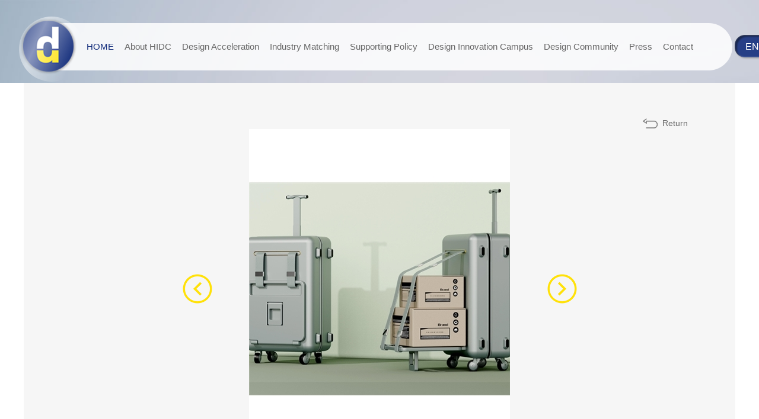

--- FILE ---
content_type: text/html; charset=utf-8
request_url: http://hidc-en.aty.cn/design/worksInn.aspx?id=10001309
body_size: 5602
content:

<!DOCTYPE html>

<html xmlns="http://www.w3.org/1999/xhtml">
<head><meta http-equiv="Content-Type" content="text/html; charset=utf-8" /><meta http-equiv="X-UA-Compatible" content="IE=edge,chrome=1" />
<title>HIDC</title>
<meta name='keywords' content='河北工业设计，HIDC' />
<meta name='description' content='Hebei Industrial Design Innovation Center (HIDC) was co-founded by Industry and Information Technology Development Institute of Hebei Province and Shenzhen Industrial Design Profession Association (SIDA) in 2017.' />
<link href='/favicon.ico' rel='icon' type='image/x-icon' />
<link href='/favicon.ico' rel='shortcut icon' type='image/x-icon' /><meta name="viewport" content="width=device-width, initial-scale=1, minimum-scale=1.0, maximum-scale=1.0, user-scalable=no" />

<link rel="stylesheet" href="/style/style.css">
<link rel="stylesheet" href="/js/idangerous.swiper.css">
<link rel="stylesheet" href="/js/jquery.mCustomScrollbar.css">
<script src="/js/jquery-1.7.1.min.js"></script>
<script src="/js/idangerous.swiper.min.js"></script>
<script src="/js/jquery.mousewheel.min.js"></script>
<script src="/js/jquery.mCustomScrollbar.js"></script>
<script src="/js/smooth.js"></script>
<script src="/js/common.js"></script><title>

</title></head>
<body>
    

<!-- <div class="header_inputButton">
    <input type="text" class="header_inputText" />
    <div class="header_icon"></div>
</div> -->
<div class="header_content">
    <div class="header_navContent active">
        <a href="../Default.aspx" class="header_logo"><img src="/images/logo.png"></a>
        <div class="header_navUl">
            <div class="header_ulBlock">
                <a href="../Default.aspx" class="header_aBlock">HOME</a>
                <a href="/aboutUs/" class="header_aBlock">About HIDC</a>
                <a href="/speed/" class="header_aBlock">Design Acceleration</a>
                <a href="/assort/" class="header_aBlock">Industry Matching</a>
                <a href="/policy/" class="header_aBlock">Supporting Policy</a>
                <a href="/design/works.aspx" class="header_aBlock">Design Innovation Campus</a>
                <a href="/community/" class="header_aBlock">Design Community</a>
                <a href="/news/" class="header_aBlock">Press</a>
                <a href="/contactUs/" class="header_aBlock">Contact</a>
                <div style="clear:both;"></div> 
            </div>
        </div>
    </div>
    <div class="bu_ul">
        <div class="bu_en">EN</div>
        <a href="http://hidc.aty.cn/" class="bu_ch">CH</a>
    </div>
</div>

    <div class="ProIn_img" style="background: url(../images/a2_8.jpg) no-repeat center; background-size: cover; filter: progid:DXImageTransform.Microsoft.AlphaImageLoader(../images/a2_8.jpg,sizingMethod='scale');"></div>
    <div class="des_content color1">
        <div class="proIn_content">
            <a href="javascript:history.go(-1);" class="prInn_back">Return</a>
            <div class="proIn_contentBlock">
                <div class="proIn_InnerBlock">
                    <div class="prInn_content">
                        <a class="prInn_left" href="javascript:;"></a>
                        <a class="prInn_right" href="javascript:;"></a>
                        <div class="prInn_block">
                            <div class="swiper-container">
                                <div class="swiper-wrapper">
                                    <div class="swiper-slide">    <img src="/UpFiles/Image/2021-08/s-440-540-202108271144121448826.png"></div><div class="swiper-slide">    <img src="/UpFiles/Image/2021-08/s-440-540-202108271145141852483.png"></div>
                                    
                                </div>
                            </div>
                        </div>
                    </div>
                    <div class="prInn_textUl">
                        
                        
                    </div>
                    <div class="prInn_text">
                        <p>This&nbsp;multifunctional luggage&nbsp;is a combination of a trolley and a suitcase.&nbsp;Inevitably, it is inconvenient for us to carry&nbsp;too much luggage&nbsp;when we go out.&nbsp;And&nbsp;this luggage has a push plate,&nbsp;which can put our goods directly on it, making it more convenient for us to carry things.</p><p><br/></p>
                        
                    </div>
                </div>
                <div class="proIn3_block">
                    <div class="proIn3_InnerBlock">
                        <div class="proIn3_title">Related works</div>
                        <div class="proIn3_ulBlock">
                            <div class="proIn3_liBlock">    <img src="/UpFiles/Image/2021-09/s-256-160-202109091535451827353.jpg"></div><div class="proIn3_liBlock">    <img src="/UpFiles/Image/2021-09/s-256-160-202109090934014187038.jpg"></div><div class="proIn3_liBlock">    <img src="/UpFiles/Image/2021-09/s-256-160-202109090918571885476.jpg"></div>
                            
                            <div style="clear: both;"></div>
                        </div>
                    </div>
                </div>
            </div>
        </div>
    </div>
    

<div class="footer_content">
    <div class="footer_contentBlock">
        <div class="footer_phone" style="display:none">
            <div class="footer_phoneBlock">
                <div class="footer_en">HOTLINE</div>
                <div class="footer_ch">热线</div>
            </div>
            <div class="footer_num">0311-68021956</div>
            <div style="clear:both;"></div>
        </div>
        <div class="footer_ulContent">
            <div class="footer_ulBlock">
                <div class="footer_liBlock">
                    <a href="/aboutUs/" class="footer_title">About HIDC</a>
                    <div class="footer_ul">
                        <a href="/aboutUs/" class="footer_a">Introduction</a> 
                        <a href="/aboutUs/committee.aspx" class="footer_a">Strategic Advisory<br/>Committee</a>
                       
                        <a href="/aboutUs/floor.aspx" class="footer_a">Floor Plan</a>
                        <a href="/aboutUs/serve.aspx" class="footer_a">Added Value</a>
                        <a href="/aboutUs/partner.aspx" class="footer_a">Partners</a>
                        <a href="/aboutUs/event.aspx" class="footer_a">Our Story</a>
                    </div>
                </div>
                <div class="footer_liBlock">
                    <a href="/assort/" class="footer_title">Design Lab</a>
                    <div class="footer_ul">
                        <a href="/assort/Default.aspx" class="footer_a">High Precision 3D <br/>Printing Center</a>
			            <a href="/assort/microcosmic.aspx" class="footer_a">Fab Factory</a>
			            <a href="/assort/material.aspx" class="footer_a">New Materials Lab</a>
			            <a href="/assort/green.aspx" class="footer_a">Human Factors <br/>& Ergonomics <br/>Evaluation Lab</a>
                        <a href="/assort/international.aspx" class="footer_a">International <br/>Design Center</a>
                    </div>
                </div>

                <div class="footer_liBlock">
                    <a href="/showroom/" class="footer_title">Design Show</a>
                    <div class="footer_ul">
                        <a href="/showroom/Default.aspx" class="footer_a">Industrial Design <br/>Centennial Development <br/>Theme Exhibition</a>
                        <a href="/showroom/Default.aspx" class="footer_a">International Design <br/>Awards Exhibition</a>
                        <a href="/showroom/Default.aspx" class="footer_a">Solo Exhibition of <br/>International <br/>Design Masters</a>
                        <a href="/showroom/Default.aspx" class="footer_a">Domestic Excellent <br/>Industrial Design <br/>Products Exhibition</a>
                        <a href="/showroom/Products.aspx" class="footer_a">Shijiazhuang Top Ten<br/>Excellent Design<br/>Products</a>
                    </div>
                </div>

                <div class="footer_liBlock">
                    <a href="/Studio/" class="footer_title">Design Studio</a>
                    <div class="footer_ul">
                        <a href="/Studio/Default.aspx?page=3" class="footer_a">RITO</a>
                        <a href="/Studio/Default.aspx?page=2" class="footer_a">inDare</a>
                        <a href="/Studio/Default.aspx?page=0" class="footer_a">Top Design</a>
                        <a href="/Studio/Default.aspx?page=1" class="footer_a">Bifoxs</a>
                        <a href="/studio/Default.aspx?page=4" class="footer_a">Innozen Design</a>
                        <a href="/studio/Default.aspx?page=5" class="footer_a">rone Phoenix nest</a>
                        <a href="/studio/Default.aspx?page=6" class="footer_a">SZ Design</a>
                        <a href="/studio/Default.aspx?page=11" class="footer_a">Creative Capital</a>
                    </div>
                </div> 
               
                <div class="footer_liBlock">
                    <a href="/speed/" class="footer_title">Design Acceleration</a>
                    <div class="footer_ul">
                        <a href="/speed/" class="footer_a">"Design × Manufacture"<br/>Industry Matchmaking <br/>Conference</a>
                        <a href="/speed/classroom.aspx" class="footer_a">Design Lecture</a>
                        
                    </div>
                </div>
                <div class="footer_liBlock">
                    <a href="/policy/" class="footer_title">Supporting Policy</a>
                    <div class="footer_ul">
                        <a href="/policy/" class="footer_a">Policy Measures</a>
                        <a href="/policy/unscramble.aspx" class="footer_a">Policy Interpretation</a>
                        
                    </div>
                </div>
                
                <div class="footer_liBlock">
                    <a href="/community/" class="footer_title">Design Community</a>
                    <div class="footer_ul">
                        <a href="/community/" class="footer_a">Hebei · Layout</a>
                        <a href="/community/action.aspx" class="footer_a">Hebei · Actions</a>
                        
                    </div>
                </div>
                <div class="footer_liBlock">
                    <a href="javascript:;" class="footer_title">Press</a>
                    <div class="footer_ul">
                        <a href="/news/Default.aspx" class="footer_a">Press Release</a>
                        <a href="/news/Center.aspx" class="footer_a">Industrial News</a>
                        <a href="/news/media.aspx" class="footer_a">HIDC in Focus</a>
                    </div>
                </div>
                <div class="footer_liBlock">
                    <a href="javascript:;" class="footer_title">Contact</a>
                    <div class="footer_ul">                       
                        <a href="/contactUs/visit.aspx" class="footer_a">Visit reservation</a>
                        <a href="/contactUs/Default.aspx" class="footer_a">Become A Member</a>
                        <a href="/contactUs/demand.aspx" class="footer_a">Design Requirement</a>
                        <a href="/contactUs/talents.aspx" class="footer_a">Talent Recruitment</a>                        
                        <a href="/contactUs/business.aspx" class="footer_a">Business Cooperation</a> 
                        <a href="/contactUs/media.aspx" class="footer_a">Media Cooperation</a>
                        <a href="/contactUs/site.aspx" class="footer_a">Venue Reservation</a>
                        <a href="/contactUs/contactUs.aspx" class="footer_a">Contact us</a>
                    </div>
                </div>
                <div style="clear:both;"></div>
            </div>
            <div class="footer_rightBlock">
                <div class="f-logo"><img src="../images/f-logo.png" width="auto" /></div>
                <div class="footer_site">
                    <p><b>Address：</b>Floor 19-21, Building 2, Science and Technology Center, No. 136, Huanghe Road, High-Tech Zone, Shijiazhaung, Hebei, China</p>
                    <p><b>TEL：</b>0311-89928488</p>
                </div> 
                <div class="footer_share">
                    <div class="footer_iconUl">
                        <div class="footer_iconLi icon1">
                            
                            <div class="weCat_img"><img src="../images/sinas.png" /></div>
                        </div>
                        <div class="footer_iconLi icon2">
                            <div class="weCat_img"> <img src="../images/img1.jpg" /> </div>
                        </div>
                        <div class="footer_iconLi icon3"><a href="https://twitter.com/HIDC10" target="_blank"></a></div>
                        <div class="footer_iconLi icon4"><a href="https://www.facebook.com/Hebei-Indsutrial-Design-Innovation-Center-107647266778611/?modal=admin_todo_tour" target="_blank"></a></div>
                        <div class="footer_iconLi icon5" id="video-butn"></div>
                        <div style="clear:both;"></div>
                    </div>
                </div>
            </div>
            <div style="clear:both;"></div>
        </div>
    </div>
</div>
<div class="foot_content">
    <div class="foot_contentBlock">
        <div class="foot_text">河北工业设计创新中心  版权所有 冀ICP备18016365号-1<div style="width:300px;margin:0 auto;position: absolute;top: 0px;right: -310px;">
                <a target="_blank" href="http://www.beian.gov.cn/portal/registerSystemInfo?recordcode=13019902000197" style="display:inline-block;text-decoration:none;height:20px;line-height:20px;"><img src="/images/I_1.png" style="float:left;"/><p style="float:left;height:20px;line-height:20px;margin: 0px 0px 0px 5px; color:#939393;">冀公网安备 13019902000197号</p></a>
            </div></div>
        <div class="foot_rightBlock">
            <span>Copyright © 2013 HNA.All rights reserved. </span>
            <span> 法律声明</span>
            <a href="http://cnweb.cn/" target="_block"> 技术支持：牧星策划</a>
            <select class="foot_select">
                <option data-href="javascript:;"><a href="javascript:;">友情链接</a></option>
                <option  data-href="http://cnweb.cn/"><a href="http://cnweb.cn/" target="_block">牧星策划</a></option>
                
            </select>
        </div>
        <div style="clear:both;"></div>
    </div>
</div>
<div class="Scroll_top">
    <img src="../images/img2.jpg" />
</div>
<style type="text/css">
#popUp{width:100%;height:100%;position:fixed;top:0px;left:0px;background:url(../images/black.png);z-index:1000;zoom:1;visibility:hidden;}
#popUp .webmain{width:720px;height:480px;padding:10px;position:absolute;top:50%;left:50%;margin-left:-370px;margin-top:-220px;background:#FFF;visibility:hidden;opacity:0;transition:all .5s;-webkit-transition:all .5s;-moz-transition:all .5s;-o-transition:all .5s;}
#popUp .btn-close{width:66px;height:22px;position:absolute;right:0px;top:-25px;cursor:default;background:url(../images/lightbox-btn-close.gif) no-repeat;}
#popUp .video-area{width:100%;height:100%;background:#000}
#popUp.show{visibility:visible;}
#popUp.show .webmain{opacity:1;margin-top:-250px;visibility:visible;}
</style>
<div id="popUp">
    <div class="webmain">
        <div class="btn-close" id="btn-close"></div>
        <div class="video-area" id="video-area" data-src="/UpFiles/Video/2018-05/201805281401020802362.mp4"">
            
        </div>
    </div>
</div>
<div style="display: none;">
    <script type="text/javascript">
        var cnzz_protocol = (("https:" == document.location.protocol) ? " https://" : " http://"); document.write(unescape("%3Cspan id='cnzz_stat_icon_1273401505'%3E%3C/span%3E%3Cscript src='" + cnzz_protocol + "s13.cnzz.com/stat.php%3Fid%3D1273401505%26show%3Dpic' type='text/javascript'%3E%3C/script%3E"));
        
        //友情连接
        $(".foot_select").change(function() {   
             var href = $(this).find("option:selected").attr("data-href");
             window.open(href);
        })
        //返回顶部
        $(window).scroll(function () {
            var winH = $(window).height();
            var sc = $(window).scrollTop();
            if (sc > 300) {
                $(".Scroll_top").fadeIn();
            } else {
                $(".Scroll_top").fadeOut();
            }
        })
        $(".Scroll_top").on("click", function () {
            $("html,body").stop().animate({ scrollTop: 0 });
        });

        $("#video-butn").on("click", function () {
            var _src = $("#video-area").attr("data-src");
            if (_src != "") {
                $("#popUp").addClass("show");
                var videos = "<video width='720' height='480' controls='controls'>";
                videos += "<source src=" + _src + " type='video/mp4'>";
                videos += "</video>";
                $("#video-area").html(videos);
            }
        });
        $("#btn-close").on("click", function () {
            $("#popUp").removeClass("show");
            $("#video-area").html("");
        });

        $(".icon1").hover(function () {
            $(this).find(".weCat_img").fadeIn()
        }, function () {
            $(this).find(".weCat_img").fadeOut()
        })

    </script>
</div>

    <script type="text/javascript">
        $(function () {
            var mySwiper = new Swiper('.swiper-container', {
            })
            $('.prInn_left').on('click', function (e) {
                e.preventDefault()
                mySwiper.swipePrev()
            })
            $('.prInn_right').on('click', function (e) {
                e.preventDefault()
                mySwiper.swipeNext()
            });

            $(".swiper-container").css({height:540})
        })
    </script>

</body>
</html>


--- FILE ---
content_type: text/css
request_url: http://hidc-en.aty.cn/style/style.css
body_size: 19234
content:
blockquote,body,dd,div,dl,dt,fieldset,form,h1,h2,h3,h4,h5,h6,input,li,ol,p,pre,td,textarea,th,ul{padding:0;margin:0}body{font:14px/1.25 Arial,'Microsoft Yahei',Arial,Simsun,Sans-serif;min-width:1024px;overflow-x:hidden;color:#666;}table{border-collapse:collapse;border-spacing:0}fieldset,img{border:0}address,caption,cite,code,dfn,em,th,var{font-weight:400;font-style:normal}ol,ul{list-style:none}caption,th{text-align:left}h1,h2,h3,h4,h5,h6{font-weight:400;font-size:100%}q:after,q:before{content:''}abbr,acronym{border:0}a{text-decoration:none;outline:0;blr:expression(this.onFocus=this.blur())}.clear{display:block;clear:both;width:100%;height:0px;overflow:hidden}img{margin-bottom:-4px}a:hover{color:#142e7c}
.ceLe_navLi,.ceNav_img,.ceRi_liBlock,.co1_content,.co2_contentBlock,.comm_img,.comm_li,.desUl_block,.desUl_block .desUl_img img,.desUl_showText,.desUl_text,.desUl_textBlock,.evNav_block,.ev_rightTd,.floor_liBlock,.floor_textBlock,.footer_iconLi,.ind1_bg,.ind3_li,.ind3_textContent,.ind4_block,.masonry-brick,.me_liBlock,.navIcon_block .wire,.navUl_aBlock,.navUl_aBlock .wire,.news_img img,.news_liBlock,.news_moreBlock,.onNe_block,.onSw_block,.par_liBlock,.po_liBlock,.ser_img img,.ser_liBlock,.sp_icon,.sp_tr a,.sp_tr img,.ul_liBlock,.un_contentBlock a,.vis_submit{-webkit-transition:all .3s ease;-ms-transition:all .3s ease;-moz-transition:all .3s ease;-o-transition:all .3s ease;transition:all .3s ease}
.ceLe_wire,.header_navContent,.header_navUl{-webkit-transition:all .6s ease;-ms-transition:all .6s ease;-moz-transition:all .6s ease;-o-transition:all .6s ease;transition:all .6s ease}
.desUl_block:hover .desUl_img img,.ind1_left:hover .ind1_bg,.ind1_right:hover .ind1_bg,.ind2_left:hover .ind1_bg,.ind2_right:hover .ind1_bg,.ind3_block:hover .ind1_bg,.news_liBlock:hover .news_img img,.po_liBlock:hover,.ser_liBlock:hover .ser_img img,.sp_tr a:hover img{-webkit-transform:scale(1.1);-ms-transform:scale(1.1);-moz-transform:scale(1.1);-o-transform:scale(1.1);transform:scale(1.1)}
.king{-webkit-transform:scale(1.5);-ms-transform:scale(1.5);-moz-transform:scale(1.5);-o-transform:scale(1.5);transform:scale(1.5)}
.king{-webkit-transform-origin:right;-ms-transform-origin:right;-moz-transform-origin:right;-o-transform-origin:right;transform-origin:right}
.ind3_li:hover,.ul_liBlock:hover{-webkit-transform:scale(.9);-ms-transform:scale(.9);-moz-transform:scale(.9);-o-transform:scale(.9);transform:scale(.9)}
.ceNav_img:hover,.ceRi_liBlock:hover,.co1_content:hover,.co2_contentBlock:hover,.ind4_block:hover,.masonry-brick:hover,.me_liBlock:hover,.news_liBlock:hover,.onSw_block:hover,.par_liBlock:hover,.ser_liBlock:hover,.sp_tr a:hover,.un_contentBlock a:hover{-webkit-transform:scale(.95);-ms-transform:scale(.95);-moz-transform:scale(.95);-o-transform:scale(.95);transform:scale(.95);box-shadow:0 0 5px 0 #ccc}
.me_liBlock:after,.par_liBlock:after{content:"";display:block;position:absolute;left:-200px;top:0;width:150px;height:100%;background-image:-webkit-linear-gradient(0deg,rgba(255,255,255,0),rgba(255,255,255,.5),rgba(255,255,255,0));overflow:hidden;-webkit-transform:skewx(-25deg);-webkit-transition:0s}
.me_liBlock:hover:after,.par_liBlock:hover:after{width:150px;left:600px;-webkit-transition:1.2s;transition:1.2s}
.king:hover:after{width:150px;left:1000px;-webkit-transition:1.2s;transition:1.2s}
.active_ink a:hover .ac_img img{width:120%}
.header_logo:after{content:"";display:block;position:absolute;left:-200px;top:0;width:150px;height:100%;background-image:-webkit-linear-gradient(0deg,rgba(255,255,255,0),rgba(255,255,255,.5),rgba(255,255,255,0));overflow:hidden;-webkit-transform:skewx(-25deg);-webkit-transition:0s}
@-webkit-keyframes anim09{0%{left:-200px}
30%{left:600px}
100%{left:600px}
}
.header_logo:after{-webkit-animation:anim09 5s ease-in-out infinite}
@-webkit-keyframes anim1{0%{-webkit-transform:translate(0,0)}
50%{-webkit-transform:translate(0,-10px)}
100%{-webkit-transform:translate(0,0)}
}
@-ms-keyframes anim1{0%{-ms-transform:translate(0,0)}
50%{-ms-transform:translate(0,-10px)}
100%{-ms-transform:translate(0,0)}
}
@keyframes anim1{0%{transform:translate(0,0)}
50%{transform:translate(0,-10px)}
100%{transform:translate(0,0)}
}
@-moz-keyframes anim1{0%{-moz-transform:translate(0,0)}
50%{-moz-transform:translate(0,-10px)}
100%{-moz-transform:translate(0,0)}
}
@-o-keyframes anim1{0%{-o-transform:translate(0,0)}
50%{-o-transform:translate(0,-10px)}
100%{-o-transform:translate(0,0)}
}
@keyframes animScale{0%{transform:scale(1)}
50%{transform:scale(1.1)}
100%{transform:scale(1)}
}
@-webkit-keyframes animScale{0%{-webkit-transform:scale(1)}
50%{-webkit-transform:scale(1.1)}
100%{-webkit-transform:scale(1)}
}
@-ms-keyframes animScale{0%{-ms-transform:scale(1)}
50%{-ms-transform:scale(1.1)}
100%{-ms-transform:scale(1)}
}
@-moz-keyframes animScale{0%{-moz-transform:scale(1)}
50%{-moz-transform:scale(1.1)}
100%{-moz-transform:scale(1)}
}
@-o-keyframes animScale{0%{-o-transform:scale(1)}
50%{-o-transform:scale(1.1)}
100%{-o-transform:scale(1)}
}
@-webkit-keyframes animRotate{0%{-webkit-transform:rotate(0)}
50%{-webkit-transform:rotate(360deg)}
100%{-webkit-transform:rotate(0)}
}
@-ms-keyframes animRotate{0%{-ms-transform:rotate(0)}
50%{-ms-transform:rotate(360deg)}
100%{-ms-transform:rotate(0)}
}
@keyframes animRotate{0%{transform:rotate(0)}
50%{transform:rotate(360deg)}
100%{transform:rotate(0)}
}
@-moz-keyframes animRotate{0%{-moz-transform:rotate(0)}
50%{-moz-transform:rotate(360deg)}
100%{-moz-transform:rotate(0)}
}
@-o-keyframes animRotate{0%{-o-transform:rotate(0)}
50%{-o-transform:rotate(360deg)}
100%{-o-transform:rotate(0)}
}
.button_top,.floor_li:hover .floor_liBlock{-webkit-animation:anim1 1s linear infinite;-ms-animation:anim1 1s linear infinite;animation:anim1 1s linear infinite;-moz-animation:anim1 1s linear infinite;-o-animation:anim1 1s linear infinite}
.abInn_img,.big_imgBg,.ind3_liBlock img{width:100%;-webkit-animation:animScale 20s linear infinite;animation:animScale 20s linear infinite;-ms-animation:animScale 20s linear infinite;-moz-animation:animScale 20s linear infinite;-o-animation:animScale 20s linear infinite}
.king{-webkit-animation:animRotate 100s linear infinite;animation:animRotate 100s linear infinite;-ms-animation:animRotate 100s linear infinite;-moz-animation:animRotate 100s linear infinite;-o-animation:animRotate 100s linear infinite}
.logo:after{content:"";display:block;position:absolute;left:-200px;top:0;width:150px;height:100%;background-image:-webkit-linear-gradient(0deg,rgba(255,255,255,0),rgba(255,255,255,.5),rgba(255,255,255,0));overflow:hidden;-webkit-transform:skewx(-25deg);-webkit-transition:0s}
@-webkit-keyframes anim09{0%{left:-200px}
30%{left:600px}
100%{left:600px}
}
.logo:after{-webkit-animation:anim09 5s ease-in-out infinite}
.big_content{position:relative;width:100%;height:428px;overflow:hidden}
.big_imgBg{position:relative;width:100%;height:100%}
.navUl_content{position:relative;width:100%;border-bottom:1px solid #eee;z-index:99}
.navUl_contentBlock{position:relative;width:1200px;margin:auto}
.desUl_content{position:relative;width:101%}
.onLi_wireBlock{position:relative;width:100%;height:20px;background:#fff}
.navUl_ulBlock{position:relative;width:100%;margin:auto;text-align:center}
.navUl_aBlock{position:relative;display:inline-block;line-height:30px;height:30px;padding:19px 12px;color:#666;}
.navUl_aBlock .wire{position:relative;width:0;height:2px;background:#192d7b;margin:auto;margin-top:17px}
.navUl_ulBlock.roomNav{height:100%;width:100%;}
.navUl_ulBlock.roomNav .navUl_aBlock{line-height:22px;height:auto;width:18%;float:left;padding:20px 0px;margin:0 .8%}
.navUl_ulBlock.roomNav .navUl_aBlock .wire{margin:auto;margin-top:10px}
.navUl_aBlock.cur,.navUl_aBlock:hover{color:#192d7b} 
.navUl_aBlock.cur .wire,.navUl_aBlock:hover .wire{width:100%}  

.des_content{position:relative;width:100%;background:#efefef;min-height:500px}
.des_content.color2{background:#d9d9d9}
.des_content.color3{background:#fff}
.des_content.color3 .des_contentBlock{background:#eee}
.des_contentBlock{position:relative;width:1200px;margin:auto;padding-bottom:100px}
.des_title{position:relative;width:90%;margin:auto;padding:50px 0;text-align:center;font-size:28px;color:#494949;}
.des_worksT{position:relative;width:100%;padding:50px 0;text-align:center}
.des_worksT h2{color:#515151;font-size:28px;}
.des_worksT p{text-align:center;color:#142e7c;margin-top:20px;font-size:20px;text-transform:uppercase}
.des_worksT em{display:block;margin:0 auto;width:30px;height:2px;background:#142e7c;margin-top:10px}
.footer_content{position:relative;width:100%}
.desUl_block{position:relative;width:100%;float:left;margin-right:10px;overflow:hidden;min-height:211px;display:block}
.desUl_img{position:relative;width:100%}
.desUl_img img{width:100%}
.desUl_textBlock{position:absolute;width:100%;overflow:hidden;left:0;bottom:-1px;z-index:99;background:#fff}
.desUl_textContent{position:relative;width:100%}
.desUl_name{position:relative;width:100%;padding:21px 0;line-height:24px;color:#333;text-align:center;border-bottom:1px solid #ccb407}
.desUl_text{position:relative;width:314px;margin:auto;line-height:24px;color:#333;height:0;overflow:hidden;padding:0}
.desUl_block:hover .desUl_textBlock{background:#ffe109;bottom:-1px}
.header_content{position:fixed;top:20px;left:50%;z-index:999;margin-left:-600px;width:1200px}
.com_content{position:relative;width:96%;margin:auto}
.bigImg_content{position:relative;width:100%;height:100%}
.bigImg_ulBlock{position:relative;width:100%;margin:auto;min-width:1024px;height:100%}
.big_bg{position:relative;width:100%;height:100%}
.big_imgContent{position:relative;width:100%;height:100%;overflow:hidden}
.big_img{position:absolute;width:100%;height:100%;bottom:0;left:0}
.big_img{-webkit-animation:animScale 12s linear infinite;animation:animScale 12s linear infinite;-ms-animation:animScale 12s linear infinite;-moz-animation:animScale 12s linear infinite;-o-animation:animScale 12s linear infinite}
.big_img{-webkit-animation:animScale 12s linear infinite;animation:animScale 12s linear infinite;-ms-animation:animScale 12s linear infinite;-moz-animation:animScale 12s linear infinite;-o-animation:animScale 12s linear infinite}
.big_imgBlock{position:absolute;top:0;left:0;width:100%;height:100%;z-index:8;display:none}
@-webkit-keyframes btssize{0%{-webkit-transform:scale(1)}
100%{-webkit-transform:scale(1.2)}
}
.big_imgBlock.current{-webkit-animation:btssize 3s linear forwards}
.big_image{position:absolute;right:50%;margin-right:-550px;bottom:0;z-index:99;height:461px}
.ul_ulBlock{position:absolute;top:30%;right:2%;z-index:999}
.button_top{position:absolute;right:50%;margin-right:-650px;bottom:30px;z-index:99;display: none;}
.navIcon_block{position:absolute;z-index:99;top:55%;left:5%}
.navIcon_block a{display:block;margin-bottom:15px;color:#606060;font-size:16px;position:relative;cursor:pointer}
.navIcon_block a.current{color:#142e7c}
.navIcon_block a .wire{position:absolute;top:10px;left:-214px;width:0;height:2px;background:#f3d900}
.navIcon_block a.current .wire,.navIcon_block a:hover .wire{width:200px}
.ul_liBlock{display:block;position:relative;cursor:pointer;width:110px;height:120px}
.header_logo{position:absolute;display:block;width:110px;height:110px;overflow:hidden;z-index:99;top:4px;left:0;border-radius:200px}
.header_inputButton{position:absolute;top:66px;right:50%;width:168px;height:26px;background:url(../images/b_1.png) no-repeat center;z-index:999;margin-right:-590px}
.header_icon{position:absolute;right:0;top:0;width:36px;height:28px;background:url(../images/b_2.png) no-repeat center;cursor:pointer;z-index:99}
.header_inputText{position:relative;line-height:27px;padding-left:20px;border:0;outline:0;height:26px;width:120px;background:url(../images/null.png);color:#666}
.header_navContent{position:absolute;width:110px;height:82px;left:-8px;top:4px;border-radius:200px;padding:14px 0;z-index:99}
.header_navContent.active{width:1210px;}
.header_navUl{position:absolute;width:0px;background:url(../images/a_7.png) no-repeat left;height:82px;top:14px;left:15px;border-radius:200px;overflow:hidden}
.header_navContent.active .header_navUl{width:1190px;}
.header_navContent:hover{width:1200px;}
.header_navContent:hover .header_navUl{width:1190px;}
.header_navUl.visble{overflow:visible} 
.header_aBlock{position:relative;display:block;padding:0 9px;height:82px;line-height:82px;color:#666;float:left;font-size:15px;}
.header_ulBlock{position:relative;padding-left:90px;width:1100px;height:100%}
.header_ulBlock ul{width:100%;height:100%;}
.header_ulBlock li{float:left;height:100%;display:block;margin:0 2px;position:relative;} 
.header_ulBlock li.curr a.header_aBlock{color:#142e7c}
.header_ulBlock dl{width:200px;position:absolute;left:-15px;top:81px;background:url(../images/subnav.png) repeat;display:none}
.header_ulBlock dd{height:45px;line-height:45px;border-bottom:1px solid #dadada;transition:all .5s}
.header_ulBlock dd a{display:block;height:100%;padding:0 20px;color:#333;position:relative}
.header_ulBlock dd a::after{content:"";display:block;width:6px;height:10px;position:absolute;top:50%;right:15px;margin-top:-5px;background:url(../images/icon-rigrt.png) no-repeat center;opacity:0;visibility:hidden;transition:all .5s}
.header_ulBlock dd:hover{background:url(../images/subnav-curr.png) repeat;border-bottom:1px solid #142e7c}
.header_ulBlock dd a:hover{color:#FFF;}
.header_ulBlock dd:hover a::after{right:10px;opacity:1;visibility:visible} 
.header_ulBlock dl.about{width:245px;left:-15px;}
.header_ulBlock dl.lab{width:335px;left:-45px;}
.header_ulBlock dl.room{width:430px;left:-45px;}
.header_ulBlock dl.stud{width:335px;left:-45px;}
.header_ulBlock dl.design{width:430px;left:-45px;}
.header_ulBlock dl.news{left:-70px;}
.header_ulBlock dl.contact{width:270px;left:-160px;}

.ind1_block{position:relative;width:100%;margin-top:1%;display:block}
.ind1_left{position:relative;width:61.6%;float:left;overflow:hidden;display:block}
.ind1_right{position:relative;width:37.4%;float:right;overflow:hidden;display:block}
.ind2_left{position:relative;width:37.5%;float:left;overflow:hidden;display:block}
.ind2_right{position:relative;width:61.5%;float:right;overflow:hidden;display:block}
.ind1_bg{position:relative;width:100%}
.ind1_bg img{width:100%}
.ind1_titleBlock{position:absolute;bottom:30px;left:80px;z-index:88;color:#fff;font-size:30px}
.ind3_textB{position:relative;width:100%;text-align:justify;line-height:30px;font-size:16px;color:#333;margin-top:30px;max-width:1000px}
.ind3_title{font-size:30px;color:#333}
.ind1_icon{position:absolute;left:-30px;top:0}
.ind1_bg img{margin-bottom:-4px}
.ind3_content{position:relative;width:100%}
.ind3_titleBlock{position:relative;width:100%;padding:40px 0;font-size:32px;text-align:center;background:#e5e5e5;color:#333}
.ind3_titleBlock span{font-size:24px;margin-left:20px}
.ind3_contentBlock{position:relative;width:100%;background:#182d79}
.ind3_navBlock{position:absolute;width:47%;height:100%;top:0;left:0;overflow:hidden}
.ind3_showBlock{position:relative;float:right;width:52%;overflow:hidden}
.ind3_ulBlock{position:relative;width:2000%}
.ind3_liBlock{position:relative;float:left;width:5%;overflow:hidden;display:block}
.ind3_liBlock img{width:100%;margin-bottom:-6px}
.ind3_bg{position:absolute;left:0;top:0;height:100%}
.ind3_bg img{height:100%}
.ind3_ul{position:absolute;right:20%;width:25%;top:20%}
.ind3_li{position:relative;width:100%;margin-bottom:100%;display:block}
.ind3_li img{width:100%}
.ind3_text{position:absolute;top:3px;left:0;width:167px;height:167px;display:table;text-align:center;margin-top:0;font-size:16px;color:#333;line-height:22px}
.ind3_text p{display:table-cell;width:167px;height:157px;vertical-align:middle;padding:5px 20px}
.ind3_leftButton{position:absolute;bottom:25%;right:3%;width:36px;height:40px;background:url(../images/m-prev.png) no-repeat center;margin-right:38px;z-index:99;cursor:pointer}
.ind3_rightButton{position:absolute;bottom:8%;right:3%;width:36px;height:40px;background:url(../images/m-next.png) no-repeat center;z-index:99;cursor:pointer}
.ind4_titleBlock{position:relative;width:100%;padding:40px 0;font-size:32px;text-align:center;background:#fff;color:#333}
.ind4_titleBlock span{font-size:24px;margin-left:20px}
.ind4_content{position:relative;width:100%;height:415px}
.ind4_contentBlock{position:absolute;left:50%;width:1255px;top:0;margin-left:-627px;padding-bottom:50px}
.ind4_block{position:relative;float:left;width:240px;margin-right:14px;display:block}
.ind4_nameBlock{position:relative;width:100%;background:#e5e5e5;padding:20px 0;text-align:center;font-size:16px;min-height:44px}
.ind4_nameCh{color:#666}
.ind4_nameEn{font-size:14px;padding:2px 0;color:#666;height:65px;overflow:hidden}
.ind4_ulBlock{position:relative;width:2000px}
.ind4_contentBlock .swiper-scrollbar{width:100%;height:1px;position:absolute;left:0;bottom:-30px;z-index:1}
.ind4_contentBlock .swiper-scrollbar-cursor-drag{cursor:pointer}
.onSw_content .swiper-scrollbar{width:100%;height:1px;position:absolute;left:0;bottom:10px;z-index:1;background:#ccc}
.onSw_content .swiper-container{overflow:visible}
.swiper-scrollbar-drag{height:3px;margin-top:-1px;width:100%;position:relative;background:rgba(0,0,0,.5);border-radius:10px}
.ind4_block:hover{box-shadow:0 0 5px 0 #ccc}
.ind4_img{position:relative;width:100%;height:236px;overflow:hidden}
.footer_content{position:relative;width:100%;background:#444848;padding:40px 0 10px;overflow:hidden}
.footer_contentBlock{position:relative;width:1200px;margin:auto}
.footer_phone{position:relative;width:100%;color:#777979}
.footer_phoneBlock{position:relative;float:left}
.footer_num{position:relative;float:left;border-left:1px solid #777979;margin-left:14px;padding-left:15px;font-size:52px;line-height:44px;height:44px;margin-top:6px;font-weight:700}
.footer_ch{font-size:28px;letter-spacing:2px}
.footer_ulContent{position:relative;margin-top:0px;width:100.5%}
.footer_ulBlock{position:relative;width:100%;margin-bottom:30px;border-left:1px solid #5e6262;}
.footer_liBlock{position:relative;width:auto;float:left;height:300px;border-right:1px solid #5e6262;}
.footer_title{padding:0px 5px;font-size:15px;color:#fff;height:30px;display:block;text-align:center}
.footer_ul{position:relative;padding-top:0;margin:0px 7px;}
.footer_a{position:relative;color:#b2b3b3;display:block;padding:5px 0;font-size:13px;letter-spacing:0px}
.footer_rightBlock{position:static;right:0;top:0;/* width:220px; */width:100%;line-height:22px;height:85px;color:#fff;padding-top:20px;border-top:1px solid #ccc;}
.footer_rightBlock .f-logo{width:220px;height:100%;float:left}
.footer_rightBlock .footer_site{width:650px;line-height:20px;margin-top:10px;float:left;margin-left:50px;}
.footer_rightBlock .footer_site p{margin-bottom:6px;}
.footer_rightBlock .footer_share{float:right;width:230px;height:100%;position:relative;margin-top:10px; /*border-top:1px solid #ccc;*/}
.footer_phoneText{position:relative;padding-top:10px} 
.footer_iconLi{position:relative;width:48px;height:48px;float:left;cursor:pointer}
.footer_iconLi.icon1{background:url(../images/a1_6.png) no-repeat center;background-size:32px auto}
.footer_iconLi.icon1:hover{background:url(../images/a1_61.png) no-repeat center;background-size:34px auto}
.footer_iconLi a{display:block;width:100%;height:100%}
.footer_iconLi.icon2{background:url(../images/a1_7.png) no-repeat center;background-size:40px auto}
.footer_iconLi.icon2:hover{background:url(../images/a1_71.png) no-repeat center;background-size:48px auto}
.footer_iconLi.icon3{background:url(../images/a1_8.png) no-repeat center;background-size:40px auto}
.footer_iconLi.icon3:hover{background:url(../images/a1_81.png) no-repeat center;background-size:48px auto}
.footer_iconLi.icon4{background:url(../images/a1_9.png) no-repeat center;background-size:40px auto}
.footer_iconLi.icon4:hover{background:url(../images/a1_91.png) no-repeat center;background-size:48px auto}
.footer_iconLi.icon5{background:url(../images/a1_10.png) no-repeat center;background-size:40px auto}
.footer_iconLi.icon5:hover{background:url(../images/a1_101.png) no-repeat center;background-size:48px auto}
.footer_iconUl{position:relative;width:115%;margin-left:-8px}
.foot_content{position:relative;width:100%;background:#2f3232;height:50px;font-size:12px}
.foot_contentBlock{position:relative;width:1200px;margin:auto}
.foot_text{position:absolute;left:0;top:14px;color:#b2b2b2;line-height:22px}
.foot_rightBlock{position:relative;float:right;color:#b2b2b2;padding-top:12px;line-height:22px}
.foot_rightBlock a,.foot_rightBlock span{color:#b2b2b2;margin:0 10px}
.foot_select{border:1px solid #ccc;background:url(../images/null.png);font-size:12px;outline:0;height:22px;color:#b2b2b2;width:98px;margin-left:10px;padding-left:10px}
.footer_iconLi .weCat_img{width:146px;height:146px;padding:10px;position:absolute;left:-60px;bottom:50px;background:#444848;z-index:99; border:1px solid #ccc;display:none}
.footer_iconLi .weCat_img img{display:block;width:100%;}
.footer_iconLi.icon2:hover .weCat_img{display:block}
.Scroll_top{position:fixed;right:15px;bottom:30%;width:50px;margin-bottom:-25px;z-index:999;display:none;cursor:pointer}
.Scroll_top img{width:100%}
.ind3_liUl{position:relative;width:100%}
.pro_content{position:absolute;width:1010px;margin:auto;top:90px;left:50%;margin-left:-505px;z-index:99}
.pro_img{position:relative;width:97px;margin:auto;border:3px solid #142e7c;border-radius:200px;overflow:hidden}
.pro_name{position:relative;width:400px;margin:auto;text-align:center;padding-top:10px}
.pro_nameCh{font-size:18px}
.pro_numBlock{position:relative;padding-top:30px;width:200px;margin:auto}
.pro_attention{position:relative;float:left;padding-left:22px;height:22px;line-height:22px;background:url(../images/a2_6.png) no-repeat left}
.pro_like{position:relative;float:right;padding-left:22px;height:22px;line-height:22px;background:url(../images/a2_7.png) no-repeat left}
.pro_text{position:relative;padding-top:15px;width:100%;text-align:justify;height:95px}
.pro_title{position:relative;padding:20px 0 30px 0;width:120px;margin:auto;text-align:center}
.pro_num{color:#082da5;font-size:26px}
.pro_titleText{font-size:16px;color:#333}
.ProIn_img{position:relative;width:100%;height:140px}
.proIn_content{position:relative;width:1200px;margin:auto}
.proIn_nameContent{position:relative;width:100%;padding:30px 0}
.proIn_nameImg{position:relative;width:85px;border:2px solid #142e7c;border-radius:200px;float:left;overflow:hidden}
.proIn_nameImg img{width:100%}
.proIn_nameBlock{position:absolute;left:110px;top:56px;background:#fff;z-index:99;padding-right:20px}
.proIn_nameEn{color:#666}
.proIn_nameCh{font-size:18px}
.des_content.color1{background:#fff}
.proIn_wire{position:absolute;right:0;top:91px;width:80%;height:1px;background:#ccc}
.proIn_contentBlock{position:relative;width:100%;background:#f6f6f6;padding-top:78px}
.proIn_InnerBlock{position:relative;width:790px;margin:auto}
.proIn_image{position:relative;width:100%}
.proIn_image img{width:100%}
.proIn_textTitle{padding-top:15px;font-size:16px}
.proIn_textText{position:relative;padding-top:15px;line-height:24px;text-align:justify;border-bottom:1px solid #ccc;padding-bottom:20px;margin-bottom:20px}
.proIn_shareLi{position:relative;float:left;margin-right:30px;padding-left:20px;height:22px;line-height:22px}
.proIn_shareLi.icon1{background:url(../images/a2_61.png) no-repeat left}
.proIn_shareLi.icon2{background:url(../images/a2_6.png) no-repeat left}
.proIn_shareLi.icon3{background:url(../images/a2_7.png) no-repeat left}
.proIn_shareLi.icon4{background:url(../images/a2_62.png) no-repeat left}
.proIn_textareaBlock{position:relative;margin-top:20px;width:100%}
.proin_icon{position:absolute;top:-17px;left:20px;z-index:99}
textarea.proIn_textarea{position:relative;width:97%;height:66px;padding:10px 1.5%;border:1px solid #dcdcdc;background:#f6f6f6;outline:0;color:#666;line-height:24px}
.proIn_button{position:relative;float:right;padding:4px 20px;background:#2c4d90;color:#fff;margin-top:15px}
.proIn2_block{margin-top:20px;position:relative;width:100%}
.proIn2_title{font-size:16px}
.proIn2_text{position:relative;line-height:24px;padding:15px 0;border-top:1px solid #ccc;margin-top:10px;text-align:justify}
.proIn2_text_last{position:relative;line-height:24px;padding:15px 0;border-top:1px solid #ccc;border-bottom:1px solid #ccc;margin-top:10px;text-align:justify}
.proIn2_time{position:absolute;right:0;bottom:10px}
.proIn3_block{position:relative;width:100%;padding:20px 0 60px 0;background:#eee;margin-top:20px}
.proIn3_InnerBlock{position:relative;width:790px;margin:auto}
.proIn3_title{font-size:16px}
.proIn3_ulBlock{position:relative;margin-top:20px;width:104%}
.proIn3_liBlock{position:relative;width:256px;float:left;margin-right:11px;margin-bottom:11px}
.aboutUs_ulBlock .navUl_aBlock{padding:19px 25px}

.comIn_content{position:relative;width:100%;min-height:500px}
.ab_content{position:relative;width:100%;background:#f8f8f8;min-height:240px;padding:60px 0}
.ab_contentBlock{position:relative;width:1200px;margin:auto}
.ab_textBlock{position:relative;width:565px}
.ab_title{font-size:26px;line-height:40px;color:#333;text-transform:uppercase}
.ab_text1{position:relative;padding:10px 0;width:55%;line-height:22px;}
.ab_text{position:relative;padding-top:30px;width:100%;text-align:justify;line-height:26px;}
.ab_img{position:absolute;right:0;top:0;height:240px;width:485px}
.ab_img img{width:100%}
.ab2_content{position:relative;width:100%;padding:60px 0 80px 0}
.ab2_contentBlock{position:relative;width:1200px;margin:auto}
.ab3_content{position:relative;width:100%;padding-bottom:60px}
.ab3_img{position:absolute;left:50%;top:0;margin-left:-600px;width:521px;z-index:99}
.ab3_img img{width:100%;height:792px;}
.ab3_textContent{position:relative;float:right;width:50%;background:#dde7f0;padding-right:80px}
.ab3_textBlock{padding:38px 0 36px 48px;width:640px;min-height:380px}
.ab_text p{margin-bottom:10px}
.ab4_content{position:relative;width:100%;padding-bottom:146px;height:534px;}
.ab4_textContent{width:50%;position:relative;background:#f8f8f8;padding-left:130px}
.ab4_textBlock{position:relative;float:right;width:660px;padding:51px 68px 51px 0;min-height:432px}
.ab4_imgBlock{position:absolute;width:50%;top:0;right:0;margin-right:-130px}
.ab4_img{position:relative;float:left;width:578px}
.ab4_img img{width:100%}
.comIn_content.bgImg2{background:url(../images/a4_1.jpg)}
.ev_content{position:relative;width:760px;margin:auto;padding:60px 0 100px 0}
.ev_timeImg{position:absolute;top:0;left:50%;margin-left:-27px;z-index:99}
.ev_bottomImg{position:absolute;bottom:50px;left:50%;margin-left:-21px;z-index:99}
.ev_wire{position:absolute;left:50%;width:2px;background:#ccc;margin-left:-1px;top:0;height:100%}
.ev_contentBlock{position:relative;width:100%;z-index:88;padding-top:60px}
.ev_tr{position:relative;width:100%}
.ev_rightTd{position:relative;float:right;width:330px}
.ev_leftTd{position:relative;width:330px;text-align:right;margin-top:-150px;min-height:240px}
.ev_time{font-size:24px}
.ev_leftTd .ev_text{}
.ev_title{font-size:38px;position:relative;width:600px;margin:auto;text-align:center;padding:40px 0;}
.ev_rightIcon{position:absolute;left:-58px;top:7px}
.ev_leftIcon{position:absolute;right:-58px;top:7px}
.ev_text{position:relative;padding-top:5px;line-height:22px;text-align:justify;}
.ev_img{position:relative;padding-top:20px}
.co_content{position:relative;width:1200px;margin:auto;padding-top:75px;padding-bottom:80px}
.co1_content{position:relative;width:100%;background:#f1f1f1}
.co1_textBlock{position:relative;padding:35px;width:700px;padding-right:0;float:left}
.co1_title{font-size:30px;}
.co1_text{position:relative;margin-top:20px;line-height:22px;}
.co1_text p{margin-bottom:10px}
.co1_img{position:relative;float:right}
.co2_content{position:relative;width:100%;margin-top:28px}
.co2_contentBlock{position:relative;width:100%;margin-bottom:12px;background:#f2f2f2}
.co2_imgBlock{position:relative;width:239px;float:left}
.co2_img{position:relative;width:100%;height:234px}
.co2_nameBlock{position:relative;width:100%;padding:20px 0;text-align:center;font-size:16px;background:#e5e5e5}
.co2_textBlock{position:relative;width:900px;float:right;padding:20px 30px;padding-left:0;height:285px;overflow:hidden}
.co2_title{font-size:18px}
.co2_wire{width:90px;height:1px;background:#ccc;margin-top:20px}
.co2_text{position:relative;margin-top:20px;width:100%;line-height:22px;}
.co2_button{position:relative;width:100%;height:48px;background:#f2f2f2;text-align:center;line-height:48px;cursor:pointer}
.ceNav_content{position:relative;width:100%;background:#eee;padding-top:70px}
.ceNav_contentBlock{position:relative;width:1200px;margin:auto}
.ceNav_leftButton{position:absolute;left:-60px;width:60px;height:60px;background:url(../images/a5_2.png) no-repeat center;top:100px;cursor:pointer;z-index:99}
.ceNav_rightButton{position:absolute;right:-60px;width:60px;height:60px;background:url(../images/a5_3.png) no-repeat center;top:100px;cursor:pointer;z-index:99}
.ceNav_showBlock{position:relative;width:100%;overflow:hidden}
.ceNav_ulBlock{position:relative;width:999999px}
.ceNav_liBlock{position:relative;float:left;width:284px;margin-right:20px;height:345px;cursor:pointer}
.ceNav_liBlock.cur{border-bottom:2px solid #182d79}
.ceNav_img{position:relative;width:282px;height:282px;border:1px solid #ccc;background:#fff}
.ceNav_img img{width:100%}
.ceNav_title{position:relative;width:100%;padding:20px 0;text-align:center}
.navUl_contentBlock.aboutUs_width{position:relative;width:1200px}
.navUl_contentBlock.speed_width{width:1200px;margin:auto}
.navUl_contentBlock.design_width{width:1200px;margin:auto}
.sp_content{position:relative;width:1200px;margin:auto;background:#fff}
.sp_titleBlock{position:relative;width:1120px;padding:60px 0;padding-left:80px;background:#dfdfdf}
.sp_titleBlock em{color:#FFF;font-size:14px;display:block;text-align:center;position:relative;top:55px}
.sp_title{font-size:26px;}
.sp_icon{position:absolute;right:80px;top:40px;z-index:99;width:91px;height:91px;background:url(../images/a6_9.png) no-repeat center}
.sp_icon.cur{background:url(../images/a6_91.png) no-repeat center}
.sp_icon.des{background:url(../images/des.png) no-repeat center}
.sp_icon.res{background:url(../images/res.png) no-repeat center}
.sp_contentBlock{position:relative;width:100%;padding-bottom:80px}
.sp_tr{position:relative;width:100%}
.sp1_td,.sp2_td,.sp3_td,.sp4_td,.sp5_td,.sp6_td,.sp7_td,.sp8_td{position:relative;float:left;display:block}
.sp1_td{width:480px}
.sp2_td{width:192px}
.sp3_td{width:207px}
.sp4_td{width:321px}
.sp5_td{width:207px}
.sp6_td{width:273px}
.sp7_td{width:399px}
.sp8_td{width:321px}
.sp1_img,.sp2_img,.sp3_img,.sp4_img,.sp5_img,.sp6_img,.sp7_img,.sp8_img{position:relative;width:100%;overflow:hidden}
.sp1_img{height:270px}
.sp2_img{height:108px}
.sp3_img{height:115px}
.sp4_img{height:177px}
.sp5_img{height:115px}
.sp6_img{height:359px}
.sp7_img{height:222px}
.sp1_img img,.sp2_img img,.sp3_img img,.sp4_img img,.sp5_img img,.sp6_img img,.sp7_img img,.sp8_img img{width:100%}
.sp1_title{position:relative;width:100%;height:88px;line-height:88px;color:#fff;background:#182d79;overflow:hidden;text-overflow:ellipsis;white-space:nowrap;font-size:20px;text-align:center}
.sp2_title{position:relative;width:160px;padding:0 16px;padding-top:20px;font-size:16px;height:230px;background:#e7cc09;line-height:30px;color:#333}
.sp3_title{position:relative;width:141px;height:223px;padding:0 33px;padding-top:20px;background:#4c4c4c;color:#fff;font-size:16px;line-height:28px}
.sp4_title{position:relative;width:281px;margin:auto;padding:0 20px;text-align:center;padding-top:70px;font-size:18px;background:#dfdfdf;height:111px;color:#333}
.sp5_title{position:relative;background:#4c4c4c;width:80%;padding:0 10.1%;padding-top:60px;color:#fff;height:184px;font-size:18px;line-height:30px}
.sp7_title{position:relative;width:80%;background:#dfdfdf;padding:0 10.1%;padding-top:30px;text-align:center;font-size:20px;line-height:30px;height:107px;color:#333}
.sp8_td{width:321px;height:359px;background:#8181ff;float:right}
.sp_left{position:absolute;width:60px;height:30px;background:url(../images/a1_2.png) no-repeat center;right:140px;bottom:16%;cursor:pointer;z-index:99}
.sp_right{position:absolute;width:60px;height:30px;background:url(../images/a1_3.png) no-repeat center;right:60px;bottom:16%;cursor:pointer;z-index:99}
.sp_showBlock{position:relative;width:100%;overflow:hidden;height:717px}
.sp_ulBlock{position:relative;width:2000%}
.sp_liBlock{position:relative;width:5%;float:left;margin-right:20px}
.spIn_content{position:relative;width:820px;margin:auto;padding-top:60px}
.bgColor2{background:#f7f7f7}
.spIn_textBlock img{width:100%}
.spIn_title{font-size:30px;width:100%;text-align:center}
.spIn_textBlock{position:relative;width:100%;padding-top:40px}
.spIn_textBlock p{margin-bottom:20px}
.spIn_textBlock h6{padding-left:15px;background:url(../images/a6_94.png) no-repeat left;margin-top:-10px}
.spIn_more{position:relative;display:block;width:40px;padding:20px;margin:auto}
.navUl_contentBlock.news_width{width:368px}
.news_content{position:relative;width:1200px;margin:auto;background:#f7f7f7;padding-bottom:80px}
.news_titleBlock{position:relative;width:800px;margin:auto;padding:50px 0;text-align:center;font-size:28px;color:#494949;}
.news_contentBlock{position:relative;width:1100px;margin:auto;padding-bottom:80px}
.news_ulBlock{position:relative;width:105%;padding-bottom:80px;padding-bottom:20px}
.news_liBlock{position:relative;width:355px;float:left;margin-right:17px;height:320px;background:#fff;margin-bottom:20px;box-shadow:0 0 5px 0 #ccc}
.news_img{position:relative;width:100%;height:203px;overflow:hidden}
.news_img img{width:100%}
.news_textBlock{position:absolute;width:320px;margin:auto;bottom:0;left:0;background:#fff;padding:10px 18px;border-top:1px solid #ccc;padding-bottom:15px;z-index:99}
.news_title{position:relative;color:#e2b565;font-size:21px;padding:6px 0}
.news_text{position:relative;width:100%;font-size:16px;white-space:nowrap;overflow:hidden;text-overflow:ellipsis;color:#666;padding-bottom:12px}
.neIn_content{position:relative;width:968px;margin:auto;padding-top:80px;padding-bottom:80px}
.neIn_title{position:relative;width:100%;font-size:30px;color:#333}
.neIn_block{position:relative;width:100%;border-bottom:1px solid #ccc;border-top:1px solid #ccc;padding:20px 0;margin:20px 0}
.neIn_blockUl{position:relative;width:100%}
.neIn_blockLi{position:relative;float:left;margin-right:30px}
.neIn_textBlock{position:relative;width:100%;padding-top:10px}
.neIn_textBlock p{margin-bottom:15px}
.neIn_back{position:absolute;right:0;top:20px;color:#666;padding-left:15px;background:url(../images/a7_6.png) no-repeat left}
.neIn_share{position:absolute;top:0;left:62px;width:200px}
.header_aBlock.cur{color:#142e7c}
.navUl_contentBlock.community_width{width:360px}
.news_mNav{position:relative;width:100%;margin-bottom:30px}
.news_mNav a{display:block;float:left;width:49.6%;text-align:center;border:1px solid #c3c3c3;color:#545454;height:45px;line-height:45px;font-size:16px;letter-spacing:1px;text-transform:uppercase}
.news_mNav a.at,.news_mNav a:hover{color:#393939;background:#ffe109;border:1px solid #ffe109}
.news_moreBlock{position:relative;width:100%;height:34px;background:#e8e8e8 url(../images/a8_3.png) no-repeat center;display:block}
.news_moreBlock:hover{background:#ddd url(../images/a8_3.png) no-repeat center}
.co_ulBlock{position:relative;width:104%;padding-bottom:30px}
.co_liBlock{position:relative;float:left;width:390px;margin-right:15px;margin-bottom:15px}
.co_img{position:relative;width:100%}
.co_img img{width:100%}
.co_block{position:relative;width:100%;background:#fff;padding:10px 0;padding-left:1px}
.co_time{position:relative;float:left;padding-left:30px;background:url(../images/a8_5.png) no-repeat left;height:22px;line-height:22px;margin-left:20px;color:#333}
.co_title{position:relative;float:right;width:240px;height:22px;line-height:22px;overflow:hidden;text-overflow:ellipsis;white-space:nowrap;color:#333}
.comm_content{position:relative;width:700px;margin:auto}
.bgColor1{background:#fff}
.comm_ulBlock{position:absolute;top:0;left:0}
.comm_img{position:absolute;top:0;left:0;opacity:0;filter:alpha(opacity=0)}
.comm_li{position:absolute;top:200px;left:188px;width:40px;height:40px;margin-left:-20px;margin-top:-20px;background:url(../images/b1_3.png) no-repeat center;cursor:pointer}
.comm_li:hover{background:url(../images/b1_31.png) no-repeat center}
.comm_li:hover .comm_block{display:block}
.comm_bgImg{position:absolute;right:14px;bottom:33px}
.comm_text{position:absolute;left:-398px;top:-80px;width:418px}
@-webkit-keyframes an01{0%{-webkit-transform:translate(0,-20px);opacity:0}
100%{-webkit-transform:translate(0,0);opacity:1}
}
.comm_block{position:relative;width:100%;height:100%;display:none;-webkit-animation:an01 .4s ease backwards}
.comm_img.cur{opacity:1;filter:alpha(opacity=100)}
.navUl_contentBlock.policy_width{width:380px}
.po_ulBlock{position:relative;width:100%;border-top:1px solid #ccc}
.po_liBlock{position:relative;width:100%;border-bottom:1px solid #ccc;line-height:30px;padding:15px 0;display:block;color:#666}
.po_text{position:relative;width:840px;padding-left:28px;margin:auto;font-size:16px}
.po_text span{margin-left:20px;color:#c10808;opacity:.8;filter:alpha(opacity=80)}
.po_liBlock.cur .po_text{background:url(../images/b2_2.png) no-repeat left}
.po_textBlock{position:relative;float:right;padding-top:20px;padding-right:40px}
.po_liBlock:hover{background:#efcd0e;color:#333}
.bgColor3{background:url(../images/b2_3.jpg) no-repeat center top;background-size:100%}
.poIn_content{position:relative;width:1110px;margin:auto}
.poIn_title{position:relative;width:100%;font-size:30px;text-align:center;padding-top:60px;padding-bottom:40px}
.poIn_text{position:relative;width:100%;margin-bottom:30px}
.poIn_textTitle{position:relative;width:100%;padding-bottom:10px}
.poIn_text p{margin-bottom:8px}
.poIn_textTime{position:relative;float:right;padding-right:50px}
.un_content{position:relative;width:100%;padding-bottom:30px}
.un_contentBlock{position:relative;width:100%;height:628px;margin-bottom:15px}
.un1_block{position:relative;display:block;width:614px;height:205px}
.un1_img{position:relative;float:left;width:307px;height:205px;overflow:hidden}
.un1_textBlock{position:absolute;left:307px;top:0;width:277px;height:155px;background:#fff;padding:25px 15px;color:#666}
.un1_textTitle{position:relative;font-size:18px;width:100%;overflow:hidden;text-overflow:ellipsis;white-space:nowrap}
.un1_text{position:relative;width:100%;text-align:justify;padding-top:30px;line-height:26px}
.un1_more{position:relative;padding-top:30px;width:100%;text-align:center;text-transform:uppercase}
.un2_block{position:absolute;left:629px;width:302px;top:0}
.un2_textBlock{position:relative;width:272px;height:155px;background:#fff;padding:25px 15px;color:#666}
.un2_textBlock .un1_text{padding-top:15px}
.un2_textBlock .un1_more{padding-top:15px}
.un2_img{position:relative;width:302px;height:204px;overflow:hidden}
.un3_block{position:absolute;right:0;top:0;width:255px;height:409px;background:#ffe109}
.un3_textBlock{position:absolute;top:30%;width:86%;left:7%}
.un6_block{position:absolute;left:628px;bottom:0}
.un2_img img{width:100%}
.un4_block{position:absolute;left:0;width:300px;bottom:0;background:#00479d;height:410px}
.un5_block{position:absolute;bottom:0;left:312px}
.un4_block .un3_textBlock{color:#fff}
.un3_block .un3_textBlock{color:#666}
.un6_block .un1_textBlock{width:235px}
.un6_block .un1_more,.un6_block .un1_text{padding-top:15px}
.un_contentBlock a:hover{box-shadow:0 0 8px 0 #ccc}
.ce_content{position:relative;width:1200px;margin:auto;padding-top:30px}
.ce_contentBlock{position:relative;width:100%;min-height:600px}
.ceRi_content{position:relative;float:right;width:894px}
.ceLe_block{position:relative;float:left;width:280px}
.ceLe_img{position:relative;width:100%}
.ceLe_img img{width:100%}
.ceLe_textBlock{position:relative;padding-top:20px;width:100%;text-align:right}
.ceLe_name{position:relative;font-size:22px;width:100%}
.ceLe_text{position:relative;padding-top:10px;width:100%}
.ceLe_text p{text-align:right}
.ceRi_titleBlock{font-size:18px;color:#333}
.ceRi_text{position:relative;padding-top:15px;width:100%;line-height:20px;}
.ceRi_text p{margin-bottom:5px}
.ceRi_ulContent{position:relative;width:100%;padding-top:50px}
.ceRi_ulTitle{font-size:18px;color:#333;position:relative}
.ceRi_ulTitle span{display:inline-block;height:100%;position:relative;z-index:100;background:#FFF;padding-right:10px;}
.ceRi_wire{position:absolute;left:0px;top:13px;width:100%;height:1px;background:#ccc}
.ceRi_ulBlock{position:relative;padding-top:40px;width:105%;padding-bottom:60px}
.ceRi_liBlock{position:relative;width:286px;margin-right:16px;margin-bottom:20px;float:left}
.ceRi_title{position:relative;width:100%;text-align:center;height:30px;line-height:30px;padding:10px 0;color:#666}
.ceLe_navUl{position:relative;width:280px;background:#f5f5f5;margin-top:200px;padding:20px 0}
.ceLe_navLi{position:relative;margin-bottom:20px;width:100%;cursor:pointer}
.ceLe_navText{position:relative;float:right;padding:0 20px;background:#f5f5f5;z-index:99;padding-left:15px}
.ceLe_wire{position:absolute;left:0;top:9px;width:0;height:1px;background:#142e7c}
.ceLe_navLi.cur .ceLe_wire,.ceLe_navLi:hover .ceLe_wire{width:90%}
.ceLe_navLi.cur,.ceLe_navLi:hover{color:#142e7c}
.flNav_content{position:relative;width:100%;height:140px;background:#fff}
.flNav_contentBlock{position:relative;width:1200px;margin:auto;height:100%}
.flNav_ulBlock{position:relative;padding-top:50px;float:left;width:50%;padding-left:160px}
.flNav_liBlock{position:relative;width:67px;height:67px;background:url(../images/b4_6.png) no-repeat center;line-height:67px;text-align:center;font-size:32px;color:#fff;margin-right:50px;cursor:pointer;float:left}
.flNav_liBlock.cur,.flNav_liBlock:hover{background:url(../images/b4_5.png) no-repeat center;color:#333}
.flNav_titleBlock{position:relative;float:right;padding-top:60px}
.flNav_En{font-size:24px;text-transform:uppercase;color:#999;padding-top:2px}
.flNav_ch{position:relative;font-size:16px}
.floor_content{position:relative;width:100%;padding:80px 0;background:#eee}
.floor_contentBlock{position:relative;width:1200px;margin:auto}
.ser_content{position:relative;width:100%;background:#eee}
.ser_contentBlock{position:relative;width:1100px;margin:auto}
.ser_ulBlock{position:relative;width:100%;padding-bottom:80px}
.ser_liBlock{position:relative;width:100%;margin-bottom:15px;background:#fff}
.ser_textBlock{position:relative;padding:45px 0 30px 0;width:530px;height:251px;overflow:hidden}
.ser_img{position:relative;width:436px;height:326px;overflow:hidden}
.ser_img img{width:100%}
.ser_right{float:right}
.ser_left{float:left}
.ser_textBlock.ser_left{padding-left:70px}
.ser_textBlock.ser_right{padding-right:70px}
.ser_title{font-size:24px;color:#333;}
.ser_text{position:relative;padding-top:20px;width:100%;line-height:26px}
.ser_wire{position:relative;width:35px;height:3px;margin-top:30px;background:#182d79}
.par_content{position:relative;width:1200px;margin:auto}
.par_contentBlock{position:relative;width:100%;padding-top:20px;padding-bottom:80px}
.par_ulBlock{position:relative;width:105%}
.par_liBlock{position:relative;float:left;width:192px;margin-right:10px;height:167px;overflow:hidden;margin-bottom:10px;background:#fff;overflow:hidden}
.par_liBlock img{width:100%}
.par_liBlock:hover{box-shadow:0 0 5px 0 #ccc}
.bgImage{background:url(../images/b5_1.jpg) no-repeat;background-size:cover}
.me_ulContent{position:relative;width:100%}
.me_ulBlock{position:relative;width:102%}
.me_liBlock{position:relative;float:left;width:238px;border:1px solid #ccc;height:258px;overflow:hidden}
.me_liBlock img{width:100%}
.de_logo{width:68%;position:relative;margin:auto}
.de_logo img{width:100%}
.de_block{position:relative;padding-top:40px;background:#fff;height:160px}
.de_name{padding-top:20px;text-align:center}
.de_content .desUl_img{padding-bottom:210px}
.masonry-brick:hover .desUl_text{height:auto;padding:16px 0 32px 0}
.desUl_showText{position:relative;z-index:99;background:#fff;padding:20px 10px;width:370px;height:740px;overflow:hidden}
.desUl_ulText{position:relative;width:370px;padding-bottom:50px}
#main ul li .desUl_showText p{background:#fff}
.desUl_ulText h6{padding-left:10px;padding-top:20px;font-size:16px;color:#333;padding-bottom:10px}
.masonry-brick:hover .desUl_showText{opacity:1;filter:alpha(opacity=1)}
.prod_content .desUl_textBlock{bottom:-70px}
.onCity_content{position:relative;width:100%;height:55px;background:#f5f5f5}
.onCity_left{position:absolute;top:0;left:30px;width:55px;height:55px;background:url(../images/b5_8.png) no-repeat center;cursor:pointer;z-index:99}
.onCity_right{position:absolute;top:0;right:30px;width:55px;height:55px;background:url(../images/b5_81.png) no-repeat center;cursor:pointer;z-index:99}
.onCity_ulShow{position:relative;width:1020px;margin:auto;height:55px;overflow:hidden}
.onCity_ulBlock{position:relative;width:100%;text-align:center}
.onCity_liBlock{position:relative;width:204px;text-align:center;font-size:16px;color:#333;line-height:55px;display:inline-block}
.onUl_ulBlock{position:relative;width:105%}
.onUl_liBlock{position:relative;width:298.4px;float:left;height:50px;padding:15px 0;overflow:hidden;text-align:center;color:#fff;background:#142e7c;margin-right:2px;font-size:18px}
.onUl_liBlock.cur{background:#ffe109;color:#333}
.bgColor3{background:#fff}
.bgColor4{background:#e8e8e8}
.bgColor5{background:#eee}
.bgColor6{background:#f4f4f4}
.bgColor7{background:#f2f2f2}
.onBlock_content{position:relative;width:100%;height:60px;border-bottom:1px solid #ccc;margin-bottom:30px}
.onBlock_ulBlock{position:relative;width:100%;height:100%;}
.onBlock_liBlock{position:relative;float:left;margin-left:120px;margin-right:92px;font-size:20px;line-height:60px}
.onBlock_liBlock.cur{border-bottom:2px solid #1d2088;color:#1d2088}
.onbl_content{position:relative;width:100%;margin-top:35px;overflow:hidden}
.onBl_ulBlock{position:relative;width:1000%}
.onBl_liBlock{position:relative;float:left;width:1200px;height:412px;background:#848484}
.onBl_video{position:relative;float:right;width:758px;height:412px;background:#000}
.onBl_video img{width:100%}
.onBl_video em{display:block;width:100%;height:100%;position:absolute;top:0;left:0;background:url(../images/play.png) no-repeat center}
.onBl_textBlock{position:absolute;top:0%;left:50px;width:345px;color:#fff}
.onBl_textTitle{position:relative;width:100%;text-align:center;font-size:24px;color:#fff;padding-top:20px;}
.onBl_text{position:relative;padding-top:20px;line-height:22px;width:100%;color:#fff;text-align:justify}
.onBlock_liBlock,.onCity_liBlock,.onUl_liBlock{cursor:pointer}
.onLi_titleBlock{position:relative;width:42px;margin:30px auto;font-size:20px;color:#142e7c;border-bottom:1px solid #142e7c;padding-bottom:15px;letter-spacing:2px;white-space:nowrap}
.onCity_liBlock.cur{color:#142e7c}
.onNe_textBlock{width:370px;height:294px;border-bottom:1px solid #70650d;border-top:1px solid #70650d;padding:10px 10px}
.onNe_block_content{width:100%;height:100%;}
#main ul li .onNe_textBlock p{background:url(../images/null.png);}
.onNe_block{position:absolute;top:0;left:0;width:100%;height:100%;z-index:99;background:url(../images/b5_9.png);opacity:0;filter:alpha(opacity=0)}
.onBl_contentBlock{position:relative;width:100%}
.onBl_videoBlock{position:relative;width:100%;background:#595d68}
.onBl1_textBlock{position:absolute;top:0%;left:38px;width:370px;color:#fff}
.onBl1_textTitle{position:relative;width:100%;text-align:center;font-size:19px;padding-top:20px;color:#fff}
.onBl1_textTitle p{line-height:24px}
.onBl1_text{position:relative;padding-top:10px;line-height:20px;width:100%;color:#fff}
.onBl1_textBlock p{color:#fff;text-align:center}
.onBl2_videoBlock{position:relative;width:100%;background:#000}
.onSw_content{position:relative;width:100%;overflow:hidden;height:460px;padding-top:30px}
.onSw_block{position:relative;width:292px;float:left;margin-right:11px;display:block}
.onSw_ulBlock{position:relative;width:104%}
.onSw_name{position:relative;width:100%;height:40px;line-height:40px;text-align:center;font-size:16px;background:#fff}
.onBl3_videoBlock{position:relative;width:100%;background:#ffe109}
.desUl_block:hover .onNe_block,.onSw_block:hover .onNe_block{opacity:1;filter:alpha(opacity=1)}
.onNe_textP{position:absolute;bottom:5%;border-bottom:0px solid #ccb407;width:90%;padding-bottom:15px;left:0;padding:0% 5%;line-height:20px;height:372px;overflow:hidden}
.onNe_name{font-size:16px}
.onNe_wire{position:relative;width:29px;height:1px;background:#1d2088;margin-bottom:15px}
.big_contentB{position:relative;width:100%;height:296px;overflow:hidden}
.big_contentB .pro_img{border:2px solid #d5bd0e}
.big_contentB .pro_nameCh{color:#fff}
.pro_titleTextB{color:#333;font-size:16px;padding-top:30px}
.pro_back{position:absolute;right:0;top:60px;padding-left:34px;background:url(../images/b6_3.png) no-repeat left;z-index:99;color:#666}
.prInn_text{position:relative;padding-top:20px;width:100%;text-align:justify;border-top:1px solid #ccc;margin-top:20px;padding-bottom:20px}
.prInn_textUl{position:relative;padding-top:20px;width:100%}
.prInn_back{position:absolute;right:80px;top:60px;padding-left:34px;background:url(../images/b6_3.png) no-repeat left;z-index:99;color:#666}
.prInn_back2{position:absolute;right:80px;top:25px;padding-left:34px;background:url(../images/b6_3.png) no-repeat left;z-index:99;color:#666}
.prInn_content{position:relative;width:100%}
.prInn_block{position:relative;width:440px;height:540px;margin:auto;overflow:hidden}
.prInn_block .swiper-container{width:100%;height:100%;}
.prInn_left{position:absolute;top:0;left:0;width:175px;height:100%;background:url(../images/img3.png) no-repeat center;cursor:pointer;display:block}
.prInn_right{position:absolute;top:0;right:0;width:175px;height:100%;background:url(../images/img4.png) no-repeat center;cursor:pointer;display:block}
.assort_width{position:relative;width:1200px}
.ass_content{position:relative;width:1200px;margin:auto}
.ass_contentBlock{position:relative;width:1150px;padding-left:50px}
.ass_block{position:relative;width:100%;margin-bottom:45px}
.ass_textBlock{position:relative;width:506px;float:left}
.ass_imgBlock{position:relative;width:614px;float:right}
.ass_rightText{position:relative;float:right;width:562px;margin-right:40px}
.ass_textTitle{position:relative;font-size:24px;padding-top:76px;color:#555}
.ass_text{position:relative;width:95%;padding-top:20px;text-align:justify;padding-bottom:20px;line-height:20px;}
.ass_wire{border-bottom:1px solid #ccc}
.ass_leftImg{position:relative;float:left;width:505px}
.ass_leftImg img{width:100%}
.ass_titleCh{font-size:24px;color:#555} 
.ass_ulBlock{position:relative;padding-top:30px}
.ass_ulTitle{font-size:24px;color:#142e7c;}
.ass_ul{position:relative;padding-top:20px}
.ass_ul p{margin-bottom:10px;padding-left:14px;background:url(../images/c2_5.png) no-repeat 0 10px}
.assT_title{font-size:24px;color:#142e7c;padding-bottom:20px;}
.assT_text{padding:10px 0;position:relative;width:100%;line-height:20px;}
.assT_ulText{position:relative;padding-top:40px}
.assT_textTitle{position:relative;padding-left:15px;background:url(../images/c2_6.png) no-repeat 0 6px}
.assT_textBlock{position:relative;padding:10px 0}
.assT_imgBlock{position:relative;width:600px;float:right}
.assT_img{position:relative;padding-left:20px}
.mi_block{position:relative;width:1200px;margin:auto;background:#e8e8e8;margin-bottom:20px}
.mi_img{position:relative;float:left;width:564px}
.mi_img img{width:100%}
.mi_textBlock{position:relative;float:left;width:516px;padding-left:60px;padding-top:60px}
.mi_textBlock p{margin-bottom:20px}
.mi_content{position:relative;width:100%}
.mi_contentBlock{position:relative;width:1200px;margin:auto;padding:30px 0}
.miT_textBlock{position:relative;width:60%}
.mi_title{font-size:24px;color:#142e7c;margin-bottom:20px;}
.miT_title{position:relative;padding-left:15px;background:url(../images/c2_6.png) no-repeat 0 6px;font-size:16px}
.miT_text p{margin-bottom:10px;padding-left:14px;background:url(../images/c2_5.png) no-repeat 0 10px}
.miT_text{position:relative;width:100%;margin-top:15px}
.miUl_content{position:relative;width:100%;padding-top:30px;overflow:hidden;height:310px;margin-top:30px}
.miUl_ulBlock{position:relative;width:9999px;overflow:hidden}
.miUl_liBlock{position:relative;width:99999px}
.miUl_block{position:relative;float:left;width:364px;margin-right:54px}
.miUl_imgTitle{position:relative;padding-top:20px;text-align:center;width:100%}
.miUl_content .swiper-scrollbar{width:100%;height:1px;position:absolute;left:0;bottom:-30px;z-index:1}
.miUl_content .swiper-container{overflow:visible}
.miUl_content .swiper-scrollbar{width:100%;height:1px;position:absolute;left:0;top:1px;z-index:1;background:#ccc}
.mi2_content{position:relative;width:100%;padding-top:50px;background:#f4f4f4 url(../images/c3_4.jpg) no-repeat right bottom}
.mi2_block{position:relative;width:100%}
.mi2_textBlock{position:relative;float:left;width:520px;padding-left:40px;padding-top:50px}
.mi2_img{position:relative;float:right;width:590px}
.mi2_title{position:relative;font-size:24px;color:#142e7c}
.mi2_text{position:relative;width:100%;padding-top:30px}
.mi2_text p{margin-bottom:20px}
.mi2_ulBlock{position:relative;width:92%;margin:auto;margin-top:62px}
.mi2_ulTitle{position:relative;font-size:24px;padding-left:18px;background:url(../images/c2_6.png) no-repeat 0 12px}
.mi2_ul{position:relative;padding-top:60px;width:100%}
.mi2_li{position:relative;width:auto;padding-left:14px;margin-right:40px;background:url(../images/c2_5.png) no-repeat 0 10px;float:left;margin-bottom:20px;font-size:16px}
.mi2_textBlock1{position:relative;float:left;width:520px;padding-left:40px;padding-top:30px;padding-bottom:30px}
.mi2_textTitle1{font-size:18px;color:#2a4085;}
.mi2_text1{position:relative;width:100%;padding-top:30px}
.mi2_text1 p{margin-bottom:10px}
.mi3_content{position:relative;width:100%}
.mi3_block{position:relative;width:1160px;margin:auto;padding:40px 0 40px 40px}
.mi3_title{font-size:24px;color:#142e7c;padding-bottom:20px;}
.mi3_ulBlock{position:relative;width:100%;padding-bottom:30px}
.mi3_img{position:relative;float:left}
.mi3_liBlock{position:relative;width:100%;margin-bottom:20px;background:#f4f4f4}
.mi3_textBlock{position:relative;float:left;width:484px;padding:50px}
.mi3_textTitle{padding-left:15px;background:url(../images/c2_6.png) no-repeat 0 12px;font-size:24px;margin-bottom:30px}
.mi3_imgRight{position:relative;float:right}
.mi3_textLeft{position:relative;float:left;width:505px;padding:50px}
.ma_content{position:relative;width:100%}
.ma_contentBlock{position:relative;width:1200px;margin:auto;padding:80px 0}
.ma_leftBlock{float:left;width:574px;position:relative}
.ma_rightBlock{float:right;width:626px;position:relative}
.ma_title{position:relative;width:100%;font-size:28px}
.ma_textTitle{position:relative;font-size:24px;margin-top:30px}
.ma_text{position:relative;margin-top:20px;width:530px}
.ma_text p{margin-bottom:20px}
.ma_text span{color:#142e7c}
.ma_img{position:relative;width:100%}
.ma_img img{width:100%}
.ma_textP{position:relative;margin-top:20px;width:586px;padding-left:40px}
.ma_textP p{margin-bottom:20px}
.ma_textP span{color:#142e7c}
.er_block{position:relative;width:100%;background:#f2f2f2}
.er_leftBlock{position:relative;float:left;width:534px;padding:40px 35px;padding-right:0}
.er_rightBlock{position:relative;width:598px;float:right}
.er_rightBlock img{width:100%}
.er_title{position:relative;width:100%;font-size:28px;margin-bottom:40px}
.er_text{position:relative;width:100%;line-height:20px;}
.er_text p{margin-bottom:20px}
.er_text span{color:#142e7c}
.er_imgBlock{position:relative;width:100%;padding:40px 0;line-height:20px;}
.gr_content{position:relative;width:100%}
.gr_contentBlock{position:relative;width:1200px;margin:auto;padding:30px 0}
.gr_block{position:relative;width:100%;padding-top:60px;border-bottom:1px solid #ccc;padding-bottom:10px}
.gr_textBlock{position:relative;float:left;width:886px;padding-top:40px}
.gr_title{position:relative;font-size:28px}
.gr_text{position:relative;padding-top:30px}
.gr_img{position:relative;float:right;width:205px}
.grUl_ul{position:relative;width:120%}
.grUl_title{position:absolute;top:30px;left:0;z-index:99;font-size:24px}
.grUl_li{position:relative;float:left;width:324px;padding-right:70px;border-right:1px solid #ccc;margin-right:40px;padding-top:100px;padding-bottom:40px}
.grUl_li.last{border-right:0}
.grUl_img{position:relative;position:relative;width:100px;margin:auto}
.grUl_textTitle{font-size:16px;position:relative;width:100%;text-align:center;color:#333}
.grUl_text{padding-top:20px;width:100%}
.gr_content{position:relative;width:100%}
.gr_content.bgImg6{background:url(../images/c5_6.jpg) no-repeat center;background-size:cover;filter:progid:DXImageTransform.Microsoft.AlphaImageLoader(images/c5_6jpg, sizingMethod='scale')}
.gr_contentBlock{position:relative;width:1200px;margin:auto}
.grT_title{position:relative;width:1000px;margin:auto;text-align:center;color:#fff;font-size:24px;}
.grT_textBlock{position:relative;padding-top:40px;width:100%;line-height:20px;}
.grT_textTitle{font-size:16px;color:#fff;background:url(../images/c5_91.png) no-repeat 0 6px;padding-left:18px;margin-bottom:20px}
.grT_text p{position:relative;margin-bottom:20px;color:#fff}
.gr_content{position:relative;width:100%}
.gr3_ulBlock{position:relative;width:110%;padding-top:40px}
.gr3_liBlock{position:relative;width:380px;float:left;margin-right:26px}
.gr3_title{font-size:16px;color:#555;background:url(../images/c6_1.png) no-repeat 0 6px;padding-left:18px;margin-bottom:20px}
.gr3_text{position:relative;padding-top:20px;line-height:20px;}
.gr3_imgTitle{position:relative;padding-top:10px;padding-bottom:30px;width:100%;text-align:center;font-size:16px}
.gr3_textP{position:relative;padding-top:40px;width:100%}
.gr3_textP span{color:#005ca3}
.gr3_textTitle{padding-top:10px}
.gr3_tUl{position:relative;width:110%;margin-top:30px}
.gr3_tLi{position:relative;float:left;padding-left:35px;margin-right:25px;width:29%}
.gr3_tLi.tli1{width:21%}
.gr3_tLi.tli3{width:30%}
.gr3_num{position:absolute;width:25px;height:25px;background:url(../images/c5_9.png) no-repeat center;left:0;top:-3px;text-align:center;line-height:25px}
.gr4_title{font-size:24px;width:600px;margin:auto;text-align:center;}
.gr4_tUl{position:relative;width:110%;margin-top:50px}
.gr4_tLi{position:relative;width:222px;margin-right:35px;padding-right:60px;float:left}
.gr4_icon{position:absolute;right:0;top:0}
.gr4_tTitle{font-size:18px}
.gr4_t{position:relative;padding-top:10px;line-height:26px}
.ghr4_img{position:relative;width:100%;margin-top:40px}
.gr4_block{position:relative;width:100%;border-top:1px solid #ccc;margin-top:20px;padding-top:40px}
.gr4_imgTitle{position:relative;width:800px;margin:auto;text-align:center;font-size:24px;}
.gr4_img{position:relative;width:100%;padding-top:30px}
.contactUs_width{position:relative;width:860px}
.vis_block{position:relative;width:800px;margin:auto}
.vis_title{position:relative;font-size:28px;padding:50px 0 30px 0;text-align:center;}
.vis_textP{line-height:22px;}
.vis_textP p{position:relative;width:100%;text-align:center;margin-bottom:10px}
.vis_content{position:relative;width:100%;height:660px;margin-top:60px}
.vis_bgImg{position:absolute;top:0;left:0;width:100%;height:100%;background:url(../images/c6_2.jpg) no-repeat center;background-size:cover;background-size:cover;filter:progid:DXImageTransform.Microsoft.AlphaImageLoader(images/c6_2jpg, sizingMethod='scale')}
.vis_contentBlock{position:absolute;right:50%;margin-right:-710px;width:710px;bottom:0;height:548px;background:url(../images/c6_3.png);z-index:99}
.vis_bTitle{position:relative;width:100%;text-align:center;font-size:18px;padding:30px 0}
.vis_inputContent{position:relative;width:100%}
.vis_inputBlock{position:relative;width:92%;margin:auto;margin-bottom:38px}
.vis_text{position:relative;float:left;width:212px;font-size:15px;text-align:right;line-height:26px;height:26px}
.vis_inputText{position:relative;float:left;border:0}
.vis_inputText{position:relative;float:left;border:0;border-bottom:1px solid #ccc;width:370px;background:url(../images/null.png);height:26px;line-height:26px;color:#666;outline:0;margin-left:10px}
.vis_submit{position:relative;float:right;width:110px;height:28px;background:#d7d7d7;text-align:center;line-height:28px;font-size:16px;color:#666;border:0;margin-right:12.4%;cursor:pointer;border-radius:10px}
.vis_close{position:relative;float:right;width:80px;height:28px;background:#d7d7d7;text-align:center;line-height:28px;font-size:16px;color:#666;border:0;margin-right:6%;cursor:pointer}
.si_content{position:relative;width:1200px;margin:auto}
.si_textBlock{position:relative;width:92%;background:#f1f1f1;padding:3% 4%}
.si_title{font-size:28px;margin-bottom:30px;}
.si_text{position:relative;width:627px}
.si_text p{line-height:30px}
.detail-box{height:54px;line-height:54px;position:relative;width:100%;margin:30px 0}
.detail-box span{position:relative;font-size:28px;z-index:10;background:#FFF;padding-right:10px}
.detail-box i{display:block;width:100%;height:1px;background:#666;position:absolute;top:50%;left:0}
.sublaval{padding-bottom:20px;margin-bottom:20px;border-bottom:1px solid #666}
.sublaval .lt{float:left}
.sublaval .rt{float:right}
.img-boxs{width:795px;height:418px;overflow:hidden}
.site-text{width:396px;height:418px;background:#142e7c;color:#FFF}
.site-text-cont{padding:150px 45px;vertical-align:middle;color:#ffe109}
.site-text-cont i{display:block;height:3px;width:14px;background:#ffe109;margin-bottom:5px}
.site-text-cont h1{color:#ffe109;margin-bottom:10px;font-size:28px}
.both{width:100%;height:20px;clear:both;overflow:hidden}
.site-top{width:100%;height:146px;margin-bottom:10px;background:url(../images/ttBg.png) no-repeat center}
.site-top .site-text-cont{padding:30px 45px}
.si_img{position:relative;width:100%}
.si_img img{width:100%}
.si_tTitle{position:relative;padding:20px 0;font-size:18px}
.si_table{position:relative;width:100%;color:#666;border:1px solid #666;background:#f3f3f3}
.si_table tr{height:60px;text-align:center}
.si_table th{text-align:center;background:#e7d510;font-size:16px}
.si_table{border-top:1px solid #999;border-left:1px solid #999}
.si_table td,.si_table th{border-bottom:1px solid #999;border-right:1px solid #999}
.si_textP{position:relative;padding:20px 0 30px 0;width:100%;border-bottom:1px solid #ccc;line-height:25px;font-size:17px}
.si_inputContent{position:relative;width:100%;padding-bottom:60px}
.si_inputTitle{position:relative;width:100%;margin:auto;font-size:24px;text-align:center;padding:40px 0 50px 0}
.si_inputBlock{position:relative;width:100%;padding-bottom:40px;border-bottom:1px solid #ccc}
.si_inputUl{position:relative;width:105%}
.si_inputLi{position:relative;float:left;width:49%;margin-bottom:50px}
.si_name{position:relative;float:left;width:180px;line-height:26px;font-size:16px;text-align:right}
.si_inputText{position:relative;float:left;border:0;border-bottom:1px solid #ccc;width:390px;background:url(../images/null.png);height:26px;line-height:26px;color:#666;outline:0;margin-left:10px}
.com_content{position:relative;width:100%;background:#f1f1f1}
.com_contentBlock{position:relative;width:1115px;margin:auto;padding:40px 0 80px 0}
.com_title{position:relative;font-size:28px;margin-bottom:30px;}
.com_img{position:relative;width:100%}
.com_img img{width:100%}
.com_block{position:relative;width:100%;padding-top:30px}
.com_textBlock{position:relative;float:left}
.com_wcBlock{position:relative;float:right;width:505px}
.com_wb{position:relative;float:left;margin-left:40px}
.com_textBlock p{margin-bottom:20px;font-size:15px}
.com_wbTitle{position:relative;width:100%;padding-top:10px;text-align:center;font-size:16px}
.me_content{position:relative;width:1200px;margin:auto;background:#fff;min-height:500px;padding-bottom:60px}
.me_img{position:relative;width:100%;margin-top:50px}
.me_img img{width:100%}
.me_contentBlock{position:relative;width:1162px;margin:auto;border:1px solid #ccc;margin-top:40px;padding-bottom:60px}
.me_title{position:relative;width:300px;margin:auto;text-align:center;font-size:18px;padding:30px 0}
.me_block{position:relative;width:96%;margin:auto;margin-bottom:40px;padding-top:45px;}
.me_text{position:relative;float:left;line-height:26px;width:160px;text-align:right}
.me_input{position:relative;float:left;border:0;border-bottom:1px solid #ccc;width:940px;background:url(../images/null.png);height:26px;line-height:26px;color:#666;outline:0;margin-left:10px}
.me_textarea{width:918px;margin-left:10px;padding:5px 10px;height:140px;color:#666;line-height:24px;border:1px solid #ccc;outline:0;background:url(../images/null.png)}
.me_InnBlock{position:relative;width:47.5%;float:left}
.me_InnBlock .me_input{width:335px}
.me_InnBlock.right{float:right}
.tal_content{position:relative;width:100%;background:#fff;margin-top:60px}
.tal_contentBlock{position:relative;width:101%}
.tal_leftBlock{position:relative;width:49.5%;float:left;padding-bottom:60px}
.tal_rightBlock{position:relative;float:left;width:49.5%}
.tal_block{position:relative;width:545px;float:right;padding-right:55px}
.tal_title{position:relative;width:100%;font-size:18px;padding:40px 0;text-align:center}
.tal_liBlock{position:relative;width:100%;margin-bottom:12px}
.tal_text{position: relative;
    width: 128px;
    float: left;
    line-height: 26px;
    text-align: right;
    padding-right: 10px;}
.tal_inputText{position:relative;width:364px;height:26px;line-height:26px;border:1px solid #ccc;float:left;padding-left:10px;color:#666}
.tal_textarea{position:relative;width:354px;height:80px;line-height:24px;border:1px solid #ccc;float:left;padding:5px 10px;color:#666}
.tal_rightImg{position:relative;width:100%;height:535px;background:url(../images/c7_1.jpg) no-repeat center;background-size:cover;background-size:cover;filter:progid:DXImageTransform.Microsoft.AlphaImageLoader(images/c7_1jpg, sizingMethod='scale')}
.tal_leftImg{position:relative;width:100%;height:500px;background:url(../images/c7_2.jpg) no-repeat center;background-size:cover;background-size:cover;filter:progid:DXImageTransform.Microsoft.AlphaImageLoader(images/c7_2jpg, sizingMethod='scale')}
.tal_blockRight{position:relative;padding-left:88px;width:515px;padding-bottom:100px}
.tal_blockRight .vis_submit{margin-right:5px}
.tal_textBlock{position:relative;width:100%;height:200px;background:#182d79}
.tal_textInn{position:relative;width:600px;float:right}
.tal_textTitle{color:#fff;font-size:24px;padding-top:40px}
.tal_textP{color:#fff;font-size:14px;width:80%;padding-top:30px;line-height:24px;}
.tal_textP p{margin-bottom:10px}
.bus_content{position:relative;width:1200px;margin:auto}
.bus_title{font-size:24px;padding:60px 0 40px 0;}
.bus_contentBlock{position:relative;width:100%;padding-bottom:80px}
.bus_leftBlock{position:relative;width:615px;float:left}
.bus_img{position:relative;width:575px;float:right}
.bus_textBlock{position:relative;width:92%;padding-bottom:20px;line-height:20px}
.bus_textBlock p{margin-bottom:10px}
.bus_block{position:relative;background:#fff;padding-left:50px;padding-bottom:40px}
.bus_block .tal_title{padding-top:30px}
.bus_block .vis_submit{margin-right:9.5%}
.bus_textBlock span{color:#142e7c}
.cont_content{position:relative;width:1200px;margin:auto;padding-bottom:80px}
.cont_title{font-size:24px;padding-top:60px; }
.cont_text{position:relative;padding:30px 0}
.cont_text span{color:#333}
.cont_width{position:relative;width:1198px}
.cont_textUl{position:relative;width:100%;padding-top:20px;border-bottom:1px solid #ccc;padding-bottom:30px}
.cont_textLi{position:relative;float:left;width:204px;padding-left:45px;margin-left:18px}
.cont_textLi.first{width:100px}
.cont_num{position:absolute;top:5px;left:0;width:32px;height:32px;background:url(../images/c7_5.png) no-repeat center;line-height:32px;text-align:center;font-size:18px;color:#fff}
.cont_tName{position:relative;float:left}
.cont_tTitle{font-size:16px;color:#333;margin-bottom:5px}
.cont_tText{line-height:24px}
.floor_ul{position:absolute;top:0;left:0;z-index:99}
.floor_li{position:absolute;width:0;height:0;background:#fff;cursor:pointer}
.floor_liBlock{position:absolute;width:53px;height:70px;background:url(../images/b4_2.png) no-repeat 0 10px;left:-26px;bottom:-16px;padding-bottom:10px;padding-top:10px}
.floor_liBlock.cur,.floor_liBlock:hover{background:url(../images/b4_3.png) no-repeat 0 10px}
.floor_text{position:absolute;bottom:-38px;width:250px;left:-126px;text-align:center;color:#333}
.floor_textP{position:relative;width:430px;padding:10px 20px;background:url(../images/c7_6.png)}
.floor_textBlock{position:absolute;bottom:65px;left:-220px;overflow:hidden;height:0}
.floor_textP{position:relative;width:400px;padding:20px;background:url(../images/c7_6.png);border:1px solid #eee;border-radius:6px;line-height:21px;color:#666;text-align:justify;max-height:146px;overflow:hidden}
.floor_li:hover .floor_textBlock{height:186px}
.floor_page{position:relative}
.spT_content{position:absolute;right:60px;top:0;width:650px;background:#eee;z-index:99;padding:40px;display:none}
.spT_titleBlock{font-size:18px}
.spT_contentBlock{position:relative;width:620px;margin:auto;border:1px solid #ccc;margin-top:25px;padding-bottom:20px;padding-top:30px;overflow:hidden;padding-left:22px}
.spT_title{position:relative;width:300px;margin:auto;text-align:center;font-size:18px;padding:30px 0}
.spT_block{position:relative;width:108%;margin:auto;margin-bottom:20px}
.spT_text{position:relative;float:left;line-height:26px}
.spT_input{position:relative;float:left;border:0;border-bottom:1px solid #ccc;width:454px;background:url(../images/null.png);height:26px;line-height:26px;color:#666;outline:0;margin-left:10px}
.spT_textarea{width:575px;margin-top:10px;padding:5px 10px;height:72px;color:#666;line-height:24px;border:1px solid #ccc;outline:0;background:url(../images/null.png)}
.spT_InnBlock{position:relative;width:47.5%;float:left}
.spT_InnBlock .me_input{width:420px}
.spT_InnBlock.right{float:right}
.spT_InnBlock .spT_input{width:194px}
.spT_submitBlock{position:relative;margin-top:25px}
.spT_submitBlock .vis_submit{background:#e7cc09}
.spT_submitBlock .vis_submit:hover{background:#1d2088;color:#fff}
.ind3_block{overflow:hidden}
.ind3_textContent{position:absolute;bottom:0;left:0;width:100%;height:0%;background:url(../images/c8_1.png);z-index:99;overflow:hidden}
.ind1_left:hover .ind3_textContent,.ind1_right:hover .ind3_textContent,.ind2_left:hover .ind3_textContent,.ind2_right:hover .ind3_textContent,.ind3_block:hover .ind3_textContent{height:100%}
.ind3_textBlock{position:absolute;bottom:15%;left:10%;width:80%;min-width:500px}
@-webkit-keyframes topAn{0%{-webkit-transform:translate(0,20px);opacity:0}
50%{-webkit-transform:translate(0,20px);opacity:0}
100%{-webkit-transform:translate(0,0);opacity:1}
}
.ind1_left:hover .ind3_title,.ind1_right:hover .ind3_title,.ind2_left:hover .ind3_title,.ind2_right:hover .ind3_title,.ind3_block:hover .ind3_title{-webkit-animation:topAn .6s ease 0s backwards}
.ind1_left:hover .ind3_textB,.ind1_right:hover .ind3_textB,.ind2_left:hover .ind3_textB,.ind2_right:hover .ind3_textB,.ind3_block:hover .ind3_textB{-webkit-animation:topAn .6s ease .2s backwards}
.ab_textBlock{position:relative;width:100%;padding-top:20px;padding-bottom:30px}
.ab_textBlock .ab_text{position:relative;padding-top:10px}
.ab_textTitle{font-size:16px;color:#333}
.ab_textContent{position:relative;padding-top:10px;width:100%;line-height:22px;}
.evNav_content{position:relative;width:100%;padding:42px 0 38px 0;overflow:hidden}
.evNav_contentBlock{position:relative;width:101%;height:60px;line-height:60px;border-bottom:1px solid #ccc}
.evNav_block{position:relative;float:left;width:44.5%;font-size:36px;color:#686868;cursor:pointer}
.evNav_leftBlock{text-align:right;padding-right:5%}
.evNav_rightBlock{padding-left:5%}
.evNav_block.cur{background:#ffe109;color:#333}
.evNav_block:hover{color:#333}
.ev_ulContent{position:relative;width:100%}
.navLi_ul{position:absolute;bottom:30px;right:5%;z-index:99}
.navLi_li{position:relative;width:12px;height:12px;background:#fff;float:left;margin-left:12px;border-radius:100px;cursor:pointer;border:1px solid #ccc}
.navLi_li.cur{background:#192d7b;border:1px solid #192d7b}
.abInn_img{position:relative;width:100%}
.abInn_img img{width:100%}
.chen_block{position:absolute;right:28px;top:31px}
.chen_block a{color:#666}
.chen_block a.cur{color:#142e7c}
.navUl_width6{width:1350px}

.bu_ul {
    position: absolute;
    right: -114px;
    top: 36px;
    width: 117px;
    height: 47px;
    background: url(../images/bu_1.png) no-repeat center;
    z-index: 999;
}

.bu_en {
    position: absolute;
    left: 20px;
    color: #fff;
    font-size: 16px;
    top: 13px;
}

.bu_ch {
    position: absolute;
    right: -1px;
    top: -2px;
    width: 66px;
    height: 48px;
    background: url(../images/bu_2.png) no-repeat center;
    line-height: 48px;
    text-align: center;
    font-size: 16px;
    color: #283f84;
    display: block;
}
.both{height:48px;width:100%;clear:both;}
.lt{float:left}
.rt{float:right}
.layer{width:100%;margin-bottom:30px;}
.text-cont{width:570px;line-height:1.5;}
.content-box{padding:30px 0px 30px 30px;text-align:justify;font-size:16px;}
.content-box.padR{padding:30px 30px 30px 0px;}
.text-pic{width:603px;}

.de_content {position: relative;width:1201px;height: 639px;background: url(../images/h_6.jpg) no-repeat;margin-top:40px;}
.de_contentBlock {float: right;width:534px;height: 100%;background: url(../images/subnav.png);}

.de_ulblock {
    position: relative;
    width: 450px;
    margin: auto;
    padding-top: 40px;
}

.de_liBlock {
    position: relative;
    width: 100%;
    margin-bottom: 22px;
}

.de_title {
    font-size: 18px;
}

.de_liTitle {
    float: left;
    font-size: 16px;
    min-width: 78px;
}
.de_liTitle2 {
    float: left;
    font-size: 16px;
    min-width: 78px;
    padding-left:22px;
}

input.de_inputText {
    position: relative;
    float: left;
    border: 0px;
    border-bottom: 1px solid #ccc;
    width: 300px;
    background: url(../images/null.png);
    height: 26px;
    line-height: 26px;
    color: #666;
    outline: none;
    margin-left: 10px;
}

textarea.de_textarea {
    position: relative;
    width: 96%;
    margin-top: 16px;
    background: url();
    height: 78px;
    padding: 2%;
}

.de_submit {
	position: relative;
    float: right;
    width: 80px;
    height: 28px;
    background: #d7d7d7;
    text-align: center;
    line-height: 28px;
    font-size: 16px;
    color: #666;
    border: 0px;
    cursor: pointer;
    float: right;
    background: #ccc;
    font-size: 16px;
    cursor: pointer;    
}
.de_inputText2 {
    position: relative;
    float: left;
    border: 0px;
    border-bottom: 1px solid #ccc;
    width: 120px;
    background: url(../images/null.png);
    height: 26px;
    line-height: 26px;
    color: #666;
    outline: none;
    margin-left: 10px;
}
.he_aBlock {color:#666;}

.int_content {position: relative;width:100%;}
.int_content.bg_01 {background: #eeeeee;margin-bottom:20px;}
.int_contentBlock {position: relative;width:1202px;margin:auto;}
.int_img {position: relative;float: left;width:600px;}
.int_img img {width:100%;}
.int_textBlock {
    position: relative;
    float: left;
    padding-top: 50px;
    width: 530px;
    padding-left: 30px;
    text-align: justify;
    padding-right: 40px;
}
.int_ulBlock {position: relative;width:100%;padding-bottom:80px;}
.int_title {
    font-size: 24px;
    margin-bottom: 20px;
}
.bu_ul.cur {right:-38px;}
.ceRi_ulT {
    position: relative;
    background: #fff;
    z-index: 99;
    float: left;
    padding-right: 20px;
    padding-top: 2px;
}
.comm_ul { width: 659px; height: 100%; position: absolute; top: 0px; right: 0px; }

--- FILE ---
content_type: text/css
request_url: http://hidc-en.aty.cn/js/jquery.mCustomScrollbar.css
body_size: 2070
content:
/* basic scrollbar styling */
/* vertical scrollbar */
.mCSB_container{width:auto;margin-right:10px;overflow:hidden;}
.mCSB_container.mCS_no_scrollbar{margin-right:20px;}
.mCS_disabled>.mCustomScrollBox>.mCSB_container.mCS_no_scrollbar,
.mCS_destroyed>.mCustomScrollBox>.mCSB_container.mCS_no_scrollbar{margin-right:30px;}
.mCustomScrollBox>.mCSB_scrollTools{width:4px;	height:100%;top:0;	right:0;}
.mCSB_scrollTools .mCSB_draggerContainer{position:absolute;top:0;left:0;bottom:0;right:0; height:auto;}
.mCSB_scrollTools a+.mCSB_draggerContainer{margin:20px 0;}
.mCSB_scrollTools .mCSB_draggerRail{width:3px;height:100%;margin:0 auto;}
.mCSB_scrollTools .mCSB_dragger{cursor:pointer;	width:100%;	height:30px;}
.mCSB_scrollTools .mCSB_dragger .mCSB_dragger_bar{width:3px; height:100%;margin:0 auto;text-align:center;}
.mCSB_scrollTools .mCSB_buttonUp,.mCSB_scrollTools .mCSB_buttonDown{display:block;position:relative;height:20px;overflow:hidden;
	margin:0 auto;cursor:pointer;}
.mCSB_scrollTools .mCSB_buttonDown{top:100%;margin-top:-40px;}
/* horizontal scrollbar */
.mCSB_horizontal>.mCSB_container{height:auto;margin-right:0;margin-bottom:30px;	overflow:hidden;}
.mCSB_horizontal>.mCSB_container.mCS_no_scrollbar{	margin-bottom:0;}
.mCS_disabled>.mCSB_horizontal>.mCSB_container.mCS_no_scrollbar,
.mCS_destroyed>.mCSB_horizontal>.mCSB_container.mCS_no_scrollbar{margin-right:0;margin-bottom:30px;}
.mCSB_horizontal.mCustomScrollBox>.mCSB_scrollTools{width:100%;	height:16px;top:auto;right:auto;bottom:0;left:0;overflow:hidden;
}
.mCSB_horizontal>.mCSB_scrollTools a+.mCSB_draggerContainer{margin:0 20px;}
.mCSB_horizontal>.mCSB_scrollTools .mCSB_draggerRail{width:100%;height:2px;margin:7px 0;}
.mCSB_horizontal>.mCSB_scrollTools .mCSB_dragger{width:30px;height:100%;}
.mCSB_horizontal>.mCSB_scrollTools .mCSB_dragger .mCSB_dragger_bar{width:100%;	height:4px;	margin:6px auto;}
.mCSB_horizontal>.mCSB_scrollTools .mCSB_buttonLeft,
.mCSB_horizontal>.mCSB_scrollTools .mCSB_buttonRight{display:block;	position:relative;	width:20px;	height:100%;overflow:hidden;
	margin:0 auto;	cursor:pointer;	float:left;}
.mCSB_horizontal>.mCSB_scrollTools .mCSB_buttonRight{margin-left:-40px;	float:right;}
.mCustomScrollBox{	-ms-touch-action:none; /*MSPointer events - direct all pointer events to js*/min-width:101%;}

/* default scrollbar colors and backgrounds (default theme) */
.mCustomScrollBox:hover>.mCSB_scrollTools{	opacity:1; filter:"alpha(opacity=100)"; -ms-filter:"alpha(opacity=100)"; /* old ie */
}
.mCSB_scrollTools .mCSB_draggerRail{background:#fff; filter:"alpha(opacity=100)"; -ms-filter:"alpha(opacity=100)"; /* old ie */}
.mCSB_scrollTools .mCSB_dragger .mCSB_dragger_bar{background:#ccc;
	filter:"alpha(opacity=100)"; -ms-filter:"alpha(opacity=100)"; /* old ie */
}
.mCSB_scrollTools .mCSB_dragger:hover .mCSB_dragger_bar{
	background:#ccc;
	filter:"alpha(opacity=100)"; -ms-filter:"alpha(opacity=100)"; /* old ie */
}
.mCSB_scrollTools .mCSB_dragger:active .mCSB_dragger_bar,
.mCSB_scrollTools .mCSB_dragger.mCSB_dragger_onDrag .mCSB_dragger_bar{
	background:#ccc;
	filter:"alpha(opacity=100)"; -ms-filter:"alpha(opacity=100)"; /* old ie */
}
.mCSB_scrollTools .mCSB_buttonUp,
.mCSB_scrollTools .mCSB_buttonDown,
.mCSB_scrollTools .mCSB_buttonLeft,
.mCSB_scrollTools .mCSB_buttonRight{
	/*background-image:url(mCSB_buttons.png);*/
	background-repeat:no-repeat;
	opacity:1;
	filter:"alpha(opacity=100)"; -ms-filter:"alpha(opacity=100)"; /* old ie */
}
.mCSB_scrollTools .mCSB_buttonUp{
	background-position:0 0;
	/* 
	sprites locations are 0 0/-16px 0/-32px 0/-48px 0 (light) and -80px 0/-96px 0/-112px 0/-128px 0 (dark) 
	*/
}
.mCSB_scrollTools .mCSB_buttonDown{
	background-position:0 -20px;
	/* 
	sprites locations are 0 -20px/-16px -20px/-32px -20px/-48px -20px (light) and -80px -20px/-96px -20px/-112px -20px/-128px -20px (dark) 
	*/
}
.mCSB_scrollTools .mCSB_buttonLeft{
	background-position:0 -40px;
	/* 
	sprites locations are 0 -40px/-20px -40px/-40px -40px/-60px -40px (light) and -80px -40px/-100px -40px/-120px -40px/-140px -40px (dark) 
	*/
}
.mCSB_scrollTools .mCSB_buttonRight{
	background-position:0 -56px;
	/* 
	sprites locations are 0 -56px/-20px -56px/-40px -56px/-60px -56px (light) and -80px -56px/-100px -56px/-120px -56px/-140px -56px (dark) 
	*/
}
.mCSB_scrollTools .mCSB_buttonUp:hover,
.mCSB_scrollTools .mCSB_buttonDown:hover,
.mCSB_scrollTools .mCSB_buttonLeft:hover,
.mCSB_scrollTools .mCSB_buttonRight:hover{
	opacity:1;
	filter:"alpha(opacity=100)"; -ms-filter:"alpha(opacity=100)"; /* old ie */
}
.mCSB_scrollTools .mCSB_buttonUp:active,
.mCSB_scrollTools .mCSB_buttonDown:active,
.mCSB_scrollTools .mCSB_buttonLeft:active,
.mCSB_scrollTools .mCSB_buttonRight:active{
	opacity:1;
	filter:"alpha(opacity=100)"; -ms-filter:"alpha(opacity=100)"; /* old ie */
}

.ka_one1 {position:absolute;top: 266px;left:60px;}
.ka_one2 {position:absolute;top: 266px;left:912px;}

/* falv */
.falv
{	
	width:1000px;
	height:577px;
	background:url(../Images/fa.jpg);
	margin:auto;
}
.falv_ka
{	
	width:794px;
	height:466px;
	background-color:#f0f2f7;
	position:absolute;
	top: 138px; 
	left: 280px;
	}
.kaka
{	width:200px; 
 	height: 71px;
 	color:#244a97;
 	font-size:26px;
 	margin-left: 86px;
	margin-top: 23px;
	}
.kaka_size
{	width:621px; 
 	height:303px;
 	margin-left: 86px;
	margin-top: 23px;
	overflow:hidden;
}
.kang
{
	color:#247CD1;
	width:505px;
}
.om{
	width:595px;
}
.hao
{
	width:1000px;
	height:577px;
	margin:auto;
	background:url(../Images/kam.jpg);
	}
.sm
{	
	position:absolute;
	background-color:#ecf0f6;
	width: 845px;
	left: 255px;
	height: 488px; 
	top: 127px;
}
.my
{
	
	height:50px;
	margin-left: 56px;
	width: 162px; 
	height: 71px;
	color:#244a97;
	font-size:24px;
	width: 115px;
	margin-top: 44px;
}

.liang
{	

	height:289px;
	width: 738px;
	margin-left: 54px;

}
.cheng
{	
	
	width: 82px; 
	height: 239px; 
	margin-top: 38px;
	float:left;
}
.cheng li
{	 line-height:30px;
 	 color:#244a97;
 	 font-size:16px;
 	 
	}
.b 
{	 width:80px;
 	 height:2px;
	background-color:#244a97;
}
.ch
{	
	width: 82px; 
	height: 96px; 
	margin-top: 38px;
	float:left;
	margin-left:35px;
}
.ch li
{	 line-height:30px;
 	 color:#244a97;
 	 font-size:16px; 
}
.c
{	width:65px;
 	 height:2px;
	background-color:#244a97;
}

.cg
{	
	width: 82px; 
	height: 256px; 
	margin-top: 38px;
	float:left;
	margin-left:35px;
}
.cg li
{	 line-height:30px;
 	 color:#244a97;

}
.h
{
	font-size:12px;
	color:#244a97;
}
.z
{	
	font-size:16px;
	color:#244a97;
}

.ps
{	
	width: 82px; 
	height: 214px; 
	margin-top: 38px;
	float:left;
	margin-left:35px;
}
.ps li
{	 line-height:30px;
 	 color:#244a97;

}
 .vs
{
	font-size:12px;
	display:block;
	color:#244a97;
		 
	
}
.cs
{	
	width: 73px; 
	height: px; 
	margin-top: 38px;
	float:left;
	margin-left:28px;
}
.cs li
{	 line-height:30px;
 	color:#244a97;
 	 font-size:16px; 
}
.ns
{	
	width:136px; 
	height: 239px; 
	margin-top: 38px;
	float:left;
	margin-left:48px;
	color:#244a97;
	font-size:12px;
}
.ns li
{	 
	line-height:30px;
} 
.de{color:#244a97;}
.chka
{	
	width: 82px; 
	height: 96px;
	position:absolute;top: 153px; left: 707px; 
}
.chka li
{	 line-height:30px;
 	 color:#244a97;
 	 font-size:16px; 
}

--- FILE ---
content_type: application/javascript
request_url: http://hidc-en.aty.cn/js/common.js
body_size: 631
content:
$(function () {
    var href = window.location.href
    var aboutUs = new RegExp("/aboutUs/");
    var assort = new RegExp("/assort/");
    var showroom = new RegExp("/showroom/");
    var Studio = new RegExp("/Studio/");
    var speed = new RegExp("/speed/"); 
    var policy = new RegExp("/policy/");
    var community = new RegExp("/community/");
    var news = new RegExp("/news/");
    var contactUs = new RegExp("/contactUs/");
    if (aboutUs.test(href)) {
        curr(1);
    } else if (assort.test(href)) {
        curr(2);
    } else if (showroom.test(href)) {
        curr(3);
    } else if (Studio.test(href)) {
        curr(4);
    } else if (speed.test(href)) {
        curr(5);
    } else if (policy.test(href)) {
        curr(6);
    } else if (community.test(href)) {
        curr(7);
    } else if (news.test(href)) {
        curr(8);
    } else if (contactUs.test(href)) {
        curr(9);
    } else {
        curr(0);
    }
    function curr(n) {
        $(".header_aBlock").eq(n).addClass("cur");
    }
});
$(function () {
    var index = 1;
    $(".header_navContent").mouseleave(function () {
        $(this).removeClass("active");
        $(".header_navUl").removeClass("visble");
    });
    $(window).scroll(function () {
        if (index == 1) {
            $(".header_navContent").removeClass("active");
        };
        index = 2;
    });

    $(".header_ulBlock li").hover(function () {
        $(this).addClass("curr").siblings().removeClass("curr");
        $(this).find("dl").show();
        $(".header_navUl").addClass("visble")
    }, function () {
        $(this).removeClass("curr");
        $(this).find("dl").hide();
    }); 

})
